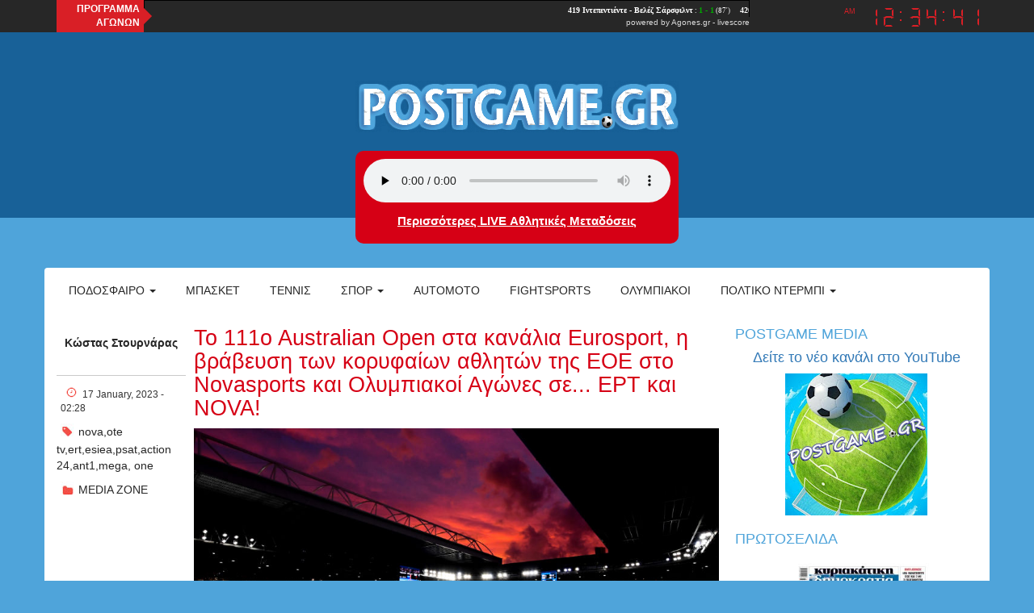

--- FILE ---
content_type: text/html; charset=utf-8
request_url: https://postgame.gr/content/111o-australian-open-%CF%83%CF%84%CE%B1-%CE%BA%CE%B1%CE%BD%CE%AC%CE%BB%CE%B9%CE%B1-eurosport-%CE%B7-%CE%B2%CF%81%CE%AC%CE%B2%CE%B5%CF%85%CF%83%CE%B7-%CF%84%CF%89%CE%BD-%CE%BA%CE%BF%CF%81%CF%85%CF%86%CE%B1%CE%AF%CF%89%CE%BD-%CE%B1%CE%B8%CE%BB%CE%B7%CF%84%CF%8E%CE%BD-%CF%84%CE%B7%CF%82-%CE%B5%CE%BF%CE%B5-%CF%83%CF%84%CE%BF
body_size: 12946
content:
<!DOCTYPE html>

<html lang="el">

<head>
	<meta name="viewport" content="width=device-width, initial-scale=1.0, user-scalable=no">
	<meta name="copyright" content="internetatmajor.com">
	<meta http-equiv="Content-Type" content="text/html; charset=utf-8" />
<link rel="shortcut icon" href="https://postgame.gr/sites/default/files/favicon.png" type="image/png" />
<link rel="shortlink" href="/node/177857" />
<link rel="canonical" href="/content/111o-australian-open-%CF%83%CF%84%CE%B1-%CE%BA%CE%B1%CE%BD%CE%AC%CE%BB%CE%B9%CE%B1-eurosport-%CE%B7-%CE%B2%CF%81%CE%AC%CE%B2%CE%B5%CF%85%CF%83%CE%B7-%CF%84%CF%89%CE%BD-%CE%BA%CE%BF%CF%81%CF%85%CF%86%CE%B1%CE%AF%CF%89%CE%BD-%CE%B1%CE%B8%CE%BB%CE%B7%CF%84%CF%8E%CE%BD-%CF%84%CE%B7%CF%82-%CE%B5%CE%BF%CE%B5-%CF%83%CF%84%CE%BF" />
<meta name="Generator" content="Drupal 7 (http://drupal.org)" />
    <script src="https://cdnjs.cloudflare.com/ajax/libs/moment.js/2.10.6/moment.min.js"></script>
    <script type="text/javascript" src="https://postgame.gr/sites/all/modules/jquery_update/replace/jquery/1.12/jquery.min.js?v=1.12.4"></script>
<script type="text/javascript" src="https://postgame.gr/misc/jquery.once.js?v=1.2"></script>
<script type="text/javascript" src="https://postgame.gr/misc/drupal.js?rn05ku"></script>
<script type="text/javascript" src="https://postgame.gr/sites/all/modules/jquery_update/js/jquery_browser.js?v=0.0.1"></script>
<script type="text/javascript" src="https://postgame.gr/sites/all/modules/jquery_update/replace/ui/external/jquery.cookie.js?v=67fb34f6a866c40d0570"></script>
<script type="text/javascript" src="https://postgame.gr/sites/all/modules/jquery_update/replace/jquery.form/4/jquery.form.min.js?v=4.2.1"></script>
<script type="text/javascript" src="https://postgame.gr/misc/ajax.js?v=7.39"></script>
<script type="text/javascript" src="https://postgame.gr/sites/all/modules/jquery_update/js/jquery_update.js?v=0.0.1"></script>
<script type="text/javascript" src="https://postgame.gr/sites/all/modules/media_colorbox/media_colorbox.js?rn05ku"></script>
<script type="text/javascript" src="https://postgame.gr/sites/all/modules/lazyloader/jquery.lazyloader.js?rn05ku"></script>
<script type="text/javascript" src="https://postgame.gr/sites/all/libraries/colorbox/jquery.colorbox-min.js?rn05ku"></script>
<script type="text/javascript" src="https://postgame.gr/sites/all/modules/colorbox/js/colorbox.js?rn05ku"></script>
<script type="text/javascript" src="https://postgame.gr/sites/all/modules/colorbox/styles/default/colorbox_style.js?rn05ku"></script>
<script type="text/javascript" src="https://postgame.gr/sites/all/modules/views/js/base.js?rn05ku"></script>
<script type="text/javascript" src="https://postgame.gr/misc/progress.js?v=7.39"></script>
<script type="text/javascript" src="https://postgame.gr/sites/all/modules/views/js/ajax_view.js?rn05ku"></script>
<script type="text/javascript" src="https://postgame.gr/sites/all/themes/iam_postgame/js/postgame.js?rn05ku"></script>
<script type="text/javascript" src="https://postgame.gr/sites/all/themes/iam_postgame/js/clock.js?rn05ku"></script>
<script type="text/javascript" src="//maxcdn.bootstrapcdn.com/bootstrap/3.3.4/js/bootstrap.min.js?rn05ku"></script>
<script type="text/javascript">
<!--//--><![CDATA[//><!--
jQuery.extend(Drupal.settings, {"basePath":"\/","pathPrefix":"","ajaxPageState":{"theme":"iam_postgame","theme_token":"Ot3_ntJiw-wDbAFujtGnOzv5ZccXKDuOFd0_NYuvpI0","jquery_version":"1.12","jquery_version_token":"UL39aMW5Fb8mg3Sev7H7TXTdldrIBw-ZJlSuG67uV68","js":{"sites\/all\/modules\/addthis\/addthis.js":1,"0":1,"sites\/all\/modules\/jquery_update\/replace\/jquery\/1.12\/jquery.min.js":1,"misc\/jquery.once.js":1,"misc\/drupal.js":1,"sites\/all\/modules\/jquery_update\/js\/jquery_browser.js":1,"sites\/all\/modules\/jquery_update\/replace\/ui\/external\/jquery.cookie.js":1,"sites\/all\/modules\/jquery_update\/replace\/jquery.form\/4\/jquery.form.min.js":1,"misc\/ajax.js":1,"sites\/all\/modules\/jquery_update\/js\/jquery_update.js":1,"sites\/all\/modules\/media_colorbox\/media_colorbox.js":1,"sites\/all\/modules\/lazyloader\/jquery.lazyloader.js":1,"sites\/all\/libraries\/colorbox\/jquery.colorbox-min.js":1,"sites\/all\/modules\/colorbox\/js\/colorbox.js":1,"sites\/all\/modules\/colorbox\/styles\/default\/colorbox_style.js":1,"sites\/all\/modules\/views\/js\/base.js":1,"misc\/progress.js":1,"sites\/all\/modules\/views\/js\/ajax_view.js":1,"sites\/all\/themes\/iam_postgame\/js\/postgame.js":1,"sites\/all\/themes\/iam_postgame\/js\/clock.js":1,"\/\/maxcdn.bootstrapcdn.com\/bootstrap\/3.3.4\/js\/bootstrap.min.js":1},"css":{"modules\/system\/system.base.css":1,"modules\/system\/system.menus.css":1,"modules\/system\/system.messages.css":1,"modules\/system\/system.theme.css":1,"modules\/aggregator\/aggregator.css":1,"modules\/field\/theme\/field.css":1,"modules\/node\/node.css":1,"modules\/user\/user.css":1,"sites\/all\/modules\/views\/css\/views.css":1,"sites\/all\/modules\/lazyloader\/lazyloader.css":1,"sites\/all\/modules\/colorbox\/styles\/default\/colorbox_style.css":1,"sites\/all\/modules\/ctools\/css\/ctools.css":1,"sites\/all\/themes\/iam_postgame\/css\/postgame.css":1,"sites\/all\/themes\/iam_postgame\/css\/clock.css":1,"\/\/maxcdn.bootstrapcdn.com\/bootstrap\/3.3.4\/css\/bootstrap.min.css":1}},"colorbox":{"opacity":"0.85","current":"{current} of {total}","previous":"\u00ab Prev","next":"Next \u00bb","close":"Close","maxWidth":"98%","maxHeight":"98%","fixed":true,"mobiledetect":true,"mobiledevicewidth":"480px","file_public_path":"\/sites\/default\/files","specificPagesDefaultValue":"admin*\nimagebrowser*\nimg_assist*\nimce*\nnode\/add\/*\nnode\/*\/edit\nprint\/*\nprintpdf\/*\nsystem\/ajax\nsystem\/ajax\/*"},"views":{"ajax_path":"\/views\/ajax","ajaxViews":{"views_dom_id:1c6e459861366ee1b653d177126275b3":{"view_name":"postgame_radio","view_display_id":"postgame_radio_ticker","view_args":"","view_path":"taxonomy\/term\/14540","view_base_path":null,"view_dom_id":"1c6e459861366ee1b653d177126275b3","pager_element":0}}},"urlIsAjaxTrusted":{"\/views\/ajax":true,"\/search":true},"lazyloader":{"loadImageDelay":"5"}});
//--><!]]>
</script>
	<title>To 111o Australian Open στα κανάλια Eurosport, η βράβευση  των κορυφαίων αθλητών της ΕΟΕ στο Novasports και Ολυμπιακοί Αγώνες σε... ΕΡΤ και ΝΟVA! | Postgame</title>
	<style type="text/css" media="all">
@import url("https://postgame.gr/modules/system/system.base.css?rn05ku");
@import url("https://postgame.gr/modules/system/system.menus.css?rn05ku");
@import url("https://postgame.gr/modules/system/system.messages.css?rn05ku");
@import url("https://postgame.gr/modules/system/system.theme.css?rn05ku");
</style>
<style type="text/css" media="all">
@import url("https://postgame.gr/modules/aggregator/aggregator.css?rn05ku");
@import url("https://postgame.gr/modules/field/theme/field.css?rn05ku");
@import url("https://postgame.gr/modules/node/node.css?rn05ku");
@import url("https://postgame.gr/modules/user/user.css?rn05ku");
@import url("https://postgame.gr/sites/all/modules/views/css/views.css?rn05ku");
@import url("https://postgame.gr/sites/all/modules/lazyloader/lazyloader.css?rn05ku");
</style>
<style type="text/css" media="all">
@import url("https://postgame.gr/sites/all/modules/colorbox/styles/default/colorbox_style.css?rn05ku");
@import url("https://postgame.gr/sites/all/modules/ctools/css/ctools.css?rn05ku");
</style>
<style type="text/css" media="all">
@import url("https://postgame.gr/sites/all/themes/iam_postgame/css/postgame.css?rn05ku");
@import url("https://postgame.gr/sites/all/themes/iam_postgame/css/clock.css?rn05ku");
</style>
<link type="text/css" rel="stylesheet" href="//maxcdn.bootstrapcdn.com/bootstrap/3.3.4/css/bootstrap.min.css?rn05ku" media="all" />
	
	<!-- Google Ad Sense -->
	<script async src="https://pagead2.googlesyndication.com/pagead/js/adsbygoogle.js?client=ca-pub-7597370425450905" crossorigin="anonymous"></script>
	
	<!-- GDPR, αχρείαστο πλέον επειδή έχει τέτοιο και το Google AdSense -->
	<!--
	<script type="text/javascript" charset="UTF-8" src="//cdn.cookie-script.com/s/c03bda63aa104cf557f174b36162eb7f.js"></script> 
	-->

</head>

<body class="html not-front not-logged-in no-sidebars page-node page-node- page-node-177857 node-type-article" >
	
	<div id="fb-root"></div>
	<script>(function(d, s, id) {
		var js, fjs = d.getElementsByTagName(s)[0];
		if (d.getElementById(id)) return;
		js = d.createElement(s); js.id = id;
		js.src = "//connect.facebook.net/en_US/sdk.js#xfbml=1&version=v2.4&appId=894499633939013";
		fjs.parentNode.insertBefore(js, fjs);
		}(document, 'script', 'facebook-jssdk'));
	</script>
	
	
<style>

	#views-exposed-form-search-page	{
		display:none;
	}
</style>

<div id="general-wrap">
	
	<div class="topline">

		<div class="container">

			<div class="row">

				<div class="agones col-lg-10 col-md-10 col-sm-12 col-xs-12">

					<div class="title">ΠΡΟΓΡΑΜΜΑ<br />ΑΓΩΝΩΝ</div>

					<div style="width:750px;text-align:right;line-height:11px;">

						<iframe src="https://ticker.agones.gr/ticker2_scroll_show.php?speed=800&color=ffffff&color2=00aa00&bgcolor=272727&bgcolor2=272727&width=750&font=10"
							width="750" height="21" scrolling=no marginwidth=0 marginheight=0 frameborder=0 border=0
							style="border:0;margin:0;padding:0;"></iframe>
						<br />
						<div style="font-family: Verdana, Tahoma, Arial, sans-serif;font-size:10px;background-color:#272727;color:#D8D8D8;">powered by <a style="font-size:10px;color:#D8D8D8;text-decoration:none;" href="https://agones.gr" target="_blank">Agones.gr</a> - <a href="https://agones.gr" target="_blank" style="font-size:10px;color:#D8D8D8;text-decoration:none;">livescore</a></div>
					
					</div>

				</div>
				
				<div class="time col-lg-2 col-md-2 col-sm-12 col-xs-12">

					<div id="clock" class="dark">

						<div class="display">

							<div class="ampm"></div>
							<div class="digits"></div>

						</div>

					</div>

				</div>

			</div>

		</div>

	</div>

	<div id="top-page">
	
		<div class="container">
		
			<div class="head-logo">
				
				<div class="row">
				
					<style>#logo { margin: 20px auto; }</style>
					
					<div class="" style="text-align:center;">
						
													<div id="logo"> <a href="/" title="Home" rel="home"><img src="https://postgame.gr/sites/all/themes/iam_postgame/logo.png" alt="Home" id="logo-image" /></a> </div>
								
						
					</div>
					
					<div style="max-width:400px; text-align: center; margin:auto; float:none;">
						
						<div class="radio" onclick="gotoplayer()" style="cursor: pointer;">
							<audio id="stream" controls preload="none" style="width:100%;">
								<source src="https://cloudwebradio.com/8336/stream" type="audio/mpeg">
								</audio>
								<script> var audio = document.getElementById('stream'); audio.volume = 0.5; </script>
							<h2>
								<a href="https://www.youtube.com/@PostgameMedia" target="_blank">
									Περισσότερες LIVE Αθλητικές Μεταδόσεις</a>								
							<h2>
						</div>
						
					</div>
				
				</div>
			
			</div>

			<nav class="navbar navbar-default" role="navigation">
				
				<div class="navbar-header">

					<button type="button" class="navbar-toggle" data-toggle="collapse" data-target="#horizontal-collapse">
						<span class="sr-only">Toggle navigation</span>
						<span class="icon-bar"></span>
						<span class="icon-bar"></span>
						<span class="icon-bar"></span>
					</button>
					
				</div>
				<!-- /.navbar-header -->

				<div id ="horizontal-collapse" class="collapsible-menu navbar-collapse collapse">
					<ul class="nav navbar-nav"><li class="first expanded dropdown"><a href="/football" title="" data-target="#" class="dropdown-toggle" data-toggle="dropdown">Ποδόσφαιρο <span class="caret"></span></a><ul class="dropdown-menu"><li class="first leaf"><a href="/categories/super-league" title="">Super league</a></li>
<li class="leaf"><a href="/superleague-2" title="">Β&#039; &amp; Γ&#039; Εθνική</a></li>
<li class="leaf"><a href="/categories/champions-league" title="">Champions league</a></li>
<li class="last leaf"><a href="/categories/europa-league" title="">Europa league</a></li>
</ul></li>
<li class="collapsed"><a href="/basketball" title="">Μπάσκετ</a></li>
<li class="leaf"><a href="/tennis" title="">Τέννις</a></li>
<li class="expanded dropdown"><a href="/various-sports" title="" data-target="#" class="dropdown-toggle" data-toggle="dropdown">Σπορ <span class="caret"></span></a><ul class="dropdown-menu"><li class="first leaf"><a href="/handball" title="">Χάντμπολ</a></li>
<li class="leaf"><a href="/waterpolo" title="">Πόλο</a></li>
<li class="leaf"><a href="/volley" title=""> Βόλεϊ</a></li>
<li class="leaf"><a href="/categories/%CE%B9%CF%83%CF%84%CE%B9%CE%BF%CF%80%CE%BB%CE%BF%CE%90%CE%B1" title="">Ιστιοπλοια</a></li>
<li class="last leaf"><a href="/categories/%CE%BA%CE%BF%CE%BB%CF%8D%CE%BC%CE%B2%CE%B7%CF%83%CE%B7" title="">Κολυμβηση</a></li>
</ul></li>
<li class="collapsed"><a href="/automoto" title="">Automoto</a></li>
<li class="leaf"><a href="/fightsports" title="">Fightsports</a></li>
<li class="leaf"><a href="/olympics" title="">ΟΛΥΜΠΙΑΚΟΙ</a></li>
<li class="last expanded dropdown"><a href="/politics" title="Πολτικό Ντέρμπι" data-target="#" class="dropdown-toggle" data-toggle="dropdown">Πολτικό Ντέρμπι <span class="caret"></span></a><ul class="dropdown-menu"><li class="first leaf"><a href="/politics" title="Πολιτική">Πολιτική</a></li>
<li class="leaf"><a href="/economics" title="ΟΙΚΟΝΟΜΙΑ">Οικονομία</a></li>
<li class="leaf"><a href="/international-news" title="Διεθνείς ειδήσεις">Διεθνείς ειδήσεις</a></li>
<li class="leaf"><a href="/culture" title="Πολιτισμός">Πολιτισμός</a></li>
<li class="leaf"><a href="/turism" title="Τουρισμός">Τουρισμός</a></li>
<li class="leaf"><a href="/society" title="Κοινωνία">Κοινωνία</a></li>
<li class="last leaf"><a href="/cinema" title="ΣΙΝΕΜΑ">ΣΙΝΕΜΑ</a></li>
</ul></li>
</ul>					<form action="/search" method="get" id="views-exposed-form-search-page" accept-charset="UTF-8"><div><div class="views-exposed-form">
  <div class="views-exposed-widgets clearfix">
          <div id="edit-search-api-views-fulltext-wrapper" class="views-exposed-widget views-widget-filter-search_api_views_fulltext">
                  <label for="edit-search-api-views-fulltext">
            Fulltext search          </label>
                        <div class="views-widget">
                  </div>
              </div>
                    <div class="views-exposed-widget views-submit-button">
      <input type="submit" id="edit-submit-search" name="" value="Apply" class="form-submit" />    </div>
      </div>
</div>
</div></form>				</div>
				<!--/.nav-collapse -->
				
								
			</nav>
		
		</div>
	
	</div>

  
  <section id="main-content">
    <div class="container">
    	<div class="main-container"> 
                                                            <div class="region region-content">
    <div id="block-system-main" class="block block-system">

    
  <div class="content">
    
<div id="article-177857" class="node node-article clearfix">

	<div id="article-info">
				<a href="/user/273" class="author">Κώστας Στουρνάρας</a>		<span class="horizontal-space"></span>
		<p class="created">17 January, 2023 - 02:28</p>
		
<div class="field field-name-field-tags field-type-taxonomy-term-reference field-label-above">
      <div class="field-label">Tags:&nbsp;</div>
    <div class="field-items">
          <div class="field-item even"><a href="/tags/novaote-tvertesieapsataction-24ant1mega-one">nova,ote tv,ert,esiea,psat,action 24,ant1,mega, one</a></div>
      </div>
</div>
		
<div class="field field-name-field-categories field-type-taxonomy-term-reference field-label-above">
      <div class="field-label">Categories:&nbsp;</div>
    <div class="field-items">
          <div class="field-item even"><a href="/categories/media-zone">MEDIA ZONE</a></div>
      </div>
</div>
	</div>
  
<div class="content">
		<h2>To 111o Australian Open στα κανάλια Eurosport, η βράβευση  των κορυφαίων αθλητών της ΕΟΕ στο Novasports και Ολυμπιακοί Αγώνες σε... ΕΡΤ και ΝΟVA!</h2>
	
<div class="field field-name-field-featured-image field-type-file field-label-hidden">
    <div class="field-items">
          <div class="field-item even"><div id="file-184519" class="file file-image file-image-jpeg">

        <h2 class="element-invisible"><a href="/files/laterthunbjpg">laterthunb.jpg</a></h2>
    
  
  <div class="content">
    <img data-src="https://postgame.gr/sites/default/files/laterthunb.jpg" src="https://postgame.gr/sites/all/modules/lazyloader/image_placeholder.gif" width="870" height="540" alt="" /><noscript><img src="https://postgame.gr/sites/default/files/laterthunb.jpg" width="870" height="540" alt="" /></noscript>  </div>

  
</div>
</div>
      </div>
</div>

<div class="field field-name-body field-type-text-with-summary field-label-hidden">
    <div class="field-items">
          <div class="field-item even"><p>Τα κανάλια Eurosport μεταφέρουν στους φίλους του τένις την απόλυτη εμπειρία του πρώτου Grand Slam της σεζόν, του 111ου Australian Open και οι συνδρομητές της Nova θα έχουν την ευκαιρία να απολαύσουν τη διοργάνωση που ξεκινάει τη&nbsp; Δευτέρα 16 Ιανουαρίου και ολοκληρώνεται την Κυριακή 29 Ιανουαρίου στη Μελβούρνη.</p>
<!--break--></p>
</p>
</p>
<p><span style="font-size: 13.008px;">&nbsp;</span></p>
<p><span style="font-size: 13.008px;">&nbsp;</span></p>
<p><span style="font-size: 13.008px;">&nbsp;</span></p>
<p><span style="font-size: 13.008px;">Οι κορυφαίοι παίκτες των διεθνών κορτ διεκδικούν το πρώτο μεγάλο τρόπαιο του 2023. Ο Στέφανος Τσιτσιπάς και η Μαρία Σάκκαρη θα επιδιώξουν να διακριθούν με τα ελληνικά χρώματα, ενώ στη Μελβούρνη θα βρεθεί, μετά την περσινή του απουσία, και ο Νόβακ Τζόκοβιτς.&nbsp;</span></p>
</p>
<p><span style="font-size: 13.008px;">Τα κανάλια Eurosport 1 και Eurosport 2 θα καλύψουν όλους τους σπουδαίους αγώνες με καθημερινές μεταμεσονύχτιες μεταδόσεις από τις 02:00 έως και το φινάλε της αγωνιστικής δράσης κάθε ημέρας. Οι φίλοι του τένις και συνδρομητές της Nova, θα απολαμβάνουν καθημερινά περισσότερες από 25 ώρες ζωντανών μεταδόσεων, με τη συνοδεία της καθιερωμένης ζωντανής εκπομπής-ανασκόπησης κάθε ημέρας στο τέλος του αγωνιστικού προγράμματος στο Eurosport 1.&nbsp;</span></p>
</p>
<p><span style="font-size: 13.008px;">Η Nova, που είναι πλέον η μοναδική πλατφόρμα συνδρομητικής τηλεόρασης στην Ελλάδα όπου μεταδίδονται μέσω δορυφόρου τα κανάλια του δικτύου Discovery, μεταξύ αυτών και τα κανάλια Eurosport, συνεχίζει να προσφέρει με συνέπεια στους συνδρομητές της, τη μοναδική εμπειρία θέασης περιεχομένου υψηλού επιπέδου.</span></p>
</p>
</p>
</p>
</p>
<p><strong><span style="font-size: 13.008px;">Σε EBU και Warner Bros. Discovery τα media δικαιώματα των Ο.Α. στην Ευρώπη έως το 2032 (ps)</span></strong></p>
<p><strong><span style="font-size: 13.008px;">&nbsp;</span></strong></p>
</p>
</p>
<p><span style="font-size: 13.008px;">Η Διεθνής Ολυμπιακή Επιτροπή (ΔΟΕ) ανακοίνωσε σήμερα (16/1), ότι απένειμε όλα τα media&nbsp; δικαιώματα στην Ευρώπη για τις τέσσερις διοργανώσεις (Θερινοί και Χειμερινοί Ολυμπιακοί Αγώνες), από το 2026-2032 στην Ευρωπαϊκή Ένωση Ραδιοτηλεοπτικών Μεταδόσεων (EBU) και τη Warner Bros. Discovery.</span></p>
<p><span style="font-size: 13.008px;">&nbsp;</span></p>
<p><span style="font-size: 13.008px;">Η EBU και η Discovery υπέβαλλαν από κοινού προσφορά για τα δικαιώματα σε 49 περιοχές, για τους Χειμερινούς Ολυμπιακούς Αγώνες του Μιλάνου και της Κορτίνα 2026, τους Θερινούς Ολυμπιακούς Αγώνες του Λος Άντζελες 2028, τους Χειμερινούς Αγώνες του 2030 και τους Ολυμπιακούς Αγώνες του Μπρίσμπεϊν 2032.</span></p>
<p><span style="font-size: 13.008px;">&nbsp;</span></p>
<p><span style="font-size: 13.008px;">Η συμφωνία εγγυάται δωρεάν κάλυψη σε τηλεοπτικές και ψηφιακές πλατφόρμες μέσω του δικτύου δημόσιων ραδιοτηλεοπτικών φορέων της EBU, συμπεριλαμβανομένης της British Broadcasting Corporation (BBC). Θα υπάρχει επίσης ένα ευρύ φάσμα ραδιοφωνικής κάλυψης, ζωντανής ροής και αναφοράς σε πλατφόρμες διαδικτύου, εφαρμογών και μέσων κοινωνικής δικτύωσης.</span></p>
<p><span style="font-size: 13.008px;">&nbsp;</span></p>
<p><span style="font-size: 13.008px;">«Αυτή η συμφωνία αλλάζει το παιχνίδι για τα δημόσια μέσα ενημέρωσης και καταδεικνύει τη σταθερή δύναμη και την αλληλεγγύη της Ένωσής μας», δήλωσε η πρόεδρος της EBU Ντελφίν Ενρότ Κουντσί.</span></p>
<p><span style="font-size: 13.008px;">&nbsp;</span></p>
<p><span style="font-size: 13.008px;">«Μέσω των μελών της, η EBU έχει τη δυνατότητα να προσεγγίσει πάνω από 1 δισεκατομμύριο θεατές σε όλη την Ευρώπη μέσω γραμμικών και μη γραμμικών πλατφορμών», πρόσθεσε.</span></p>
<p><span style="font-size: 13.008px;">&nbsp;</span></p>
<p><span style="font-size: 13.008px;">Η Discovery, η οποία κατέχει και διαχειρίζεται το Eurosport, θα συνεχίσει να παρουσιάζει την «κάθε στιγμή» των Αγώνων στη ροή και τις ψηφιακές πλατφόρμες της.</span></p>
</p>
</p>
</p>
</p>
<p><strong><span style="font-size: 13.008px;">H ετήσια τελετή βραβεύσεων</span></strong><span style="font-size: 13.008px;"> των κορυφαίων αθλητών της Ελληνικής Ολυμπιακής Επιτροπής στο Novasports!</span></p>
<p><span style="font-size: 13.008px;">&nbsp;</span></p>
</p>
</p>
<p><span style="font-size: 13.008px;">​Την Τρίτη 17 Ιανουαρίου στις 19:00 το Novasports Start καθώς και το Web TV αλλά και το YouTube του novasports.gr, θα καλύψουν ζωντανά από το Αμφιθέατρο της ΕΟΕ την ετήσια τελετή της Ελληνικής Ολυμπιακής Επιτροπής για την βράβευση των κορυφαίων αθλητών και αθλητριών που σήκωσαν ψηλά την ελληνική σημαία και συγκίνησαν τον φίλαθλο κοινό με τα επιτεύγματά τους.</span></p>
<p><span style="font-size: 13.008px;">&nbsp;</span></p>
<p><span style="font-size: 13.008px;">Ο Μίλτος Τεντόγλου, ο Λευτέρης Πετρούνιας, η Ελίνα Τζένγκο, ο Στέφανος Ντούσκος, η Εθνική ομάδα Υδατοσφαίρισης και όλοι όσοι έλαμψαν με τις επιδόσεις αλλά και το ήθος τους, θα βρίσκονται στην ετήσια εκδήλωση τιμητικών βραβεύσεων της Ελληνικής Ολυμπιακής Επιτροπής</span></p>
<p><span style="font-size: 13.008px;">&nbsp;</span></p>
</p>
<p><span style="font-size: 13.008px;">Στην παρουσίαση της λαμπερής γιορτής θα είναι η Λίλα Κουντουριώτη και ο Γιαννίκος Δούσκας ενώ στις δηλώσεις των προσκεκλημένων θα είναι ο Βασίλης Κωνσταντόπουλος.</span></p>
</p>
</p>
</p>
</p>
<p><strong><span style="font-size: 13.008px;">Στην κορυφή ο ΣΚΑΙ</span></strong></p>
</p>
</p>
</p>
<p><span style="font-size: 13.008px;">Στην πρώτη θέση των μετρήσεων της Nielsen την εβδομάδα 9-15 Ιανουαρίου 2023 βρέθηκε ο ΣΚΑΪ με 14,5%. Δεύτερος ο Alpha με 12,6% και τρίτο το Mega με 11,5%. Στο 10,6% ο ΑΝΤ1&nbsp; και με 9,6% το Star. Το Open με 5,6% ξεπέρασε την ΕΡΤ1 που υποχώρησε ελάχιστα στο 5,5%. Με 2,7%&nbsp; το Μακεδονία TV στο 2,1% η ΕΡΤ3 και με 2% η ΕΡΤ2.</span></p>
</p>
</p>
</p>
<p><strong><span style="font-size: 13.008px;">To αμερικάνικο πολιτικό θρίλερ “Designated Survivor” στο Action 24</span></strong></p>
</p>
</p>
<p><span style="font-size: 13.008px;">Το ΑCTION 24 εγκαινιάζει το 2023 με την πολυσυζητημένη σειρά “DESIGNATED SURVIVOR”- «Ο ΕΠΙΖΩΝ ΤΗΣ ΕΠΟΜΕΝΗΣ ΜΕΡΑΣ»: το συναρπαστικό, διεθνών προδιαγραφών πολιτικό θρίλερ, του Ντέιβιντ Γκούγκενχάιμ, κατά το οποίο η μοίρα της Αμερικής, μετά από επίθεση στην Ουάσιγκτον, εξαρτάται από έναν χαμηλόβαθμο αξιωματούχο, που «διαλύει» την κυβέρνηση.</span></p>
<p><span style="font-size: 13.008px;">&nbsp;</span></p>
<p><span style="font-size: 13.008px;">Η σειρά που όσοι την ξεκίνησαν δύσκολα μπόρεσαν να πατήσουν το pause κάνει πρεμιέρα τη Δευτέρα 16 Ιανουάριου στις 21:00, ενώ θα προβάλλεται Δευτέρα με Παρασκευή (21:00), αποκλειστικά από το ΑCTION 24 και πρώτη φορά στην ελεύθερη τηλεόραση.</span></p>
<p><span style="font-size: 13.008px;">&nbsp;</span></p>
</p>
<p><span style="font-size: 13.008px;">Με ένα εξαιρετικό cast δημοφιλών ηθοποιών και καταξιωμένων συντελεστών, αλλά και αληθοφανείς περιγραφές γεγονότων που αγγίζουν τα όρια της προφητείας (προσφυγική κρίση στα σύνορα με το Μεξικό, εμπλοκή στο Αφγανιστάν, τρομοκρατικές επιθέσεις, βιοπόλεμος-μέχρι και επιδημία γρίπης), υπόσχεται να καθηλώσει το ελληνικό κοινό και να γίνει η αγαπημένη εβδομαδιαία συνήθεια όλων.</span></p>
</p>
</p>
<p><span style="text-decoration: underline;"><strong><span style="font-size: 13.008px;">Τα εν οίκω...</span></strong></span></p>
</p>
</p>
</p>
<p><strong><span style="font-size: 13.008px;">Την Τρίτη, στο Κιάτο η κηδεία του Κίμωνα Τρουπή</span></strong></p>
<p><span style="font-size: 13.008px;">&nbsp;</span></p>
</p>
</p>
<p><span style="font-size: 13.008px;">&nbsp;</span></p>
<p><span style="font-size: 13.008px;">Αύριο Τρίτη, 17 Ιανουαρίου 2023, στις 16.00, θα τελεστεί η κηδεία του εκλεκτού συναδέλφου Κίμωνα Τρουπή, από τον Ι.Ν. Μεταμορφώσεως του Σωτήρος, στο Κιάτο Κορινθίας.</span></p>
<p><span style="font-size: 13.008px;">&nbsp;</span></p>
<p><span style="font-size: 13.008px;">Με μεγάλη θλίψη το Διοικητικό Συμβούλιο της ΕΣΗΕΑ αποχαιρετά τον συνάδελφο, ο οποίος έφυγε από τη ζωή, αιφνιδίως, το βράδυ της Παρασκευής 13/1, σε ηλικία 73 ετών.</span></p>
<p><span style="font-size: 13.008px;">&nbsp;</span></p>
<p><span style="font-size: 13.008px;">Ο Κίμων Τρουπής γεννήθηκε το 1950 στο Κιάτο Κορινθίας. Σπούδασε στο Πάντειο Πανεπιστήμιο και ήταν απόφοιτος της σχολής Δημοσιογραφίας- Δημοσιότητας «Όμηρος».</span></p>
<p><span style="font-size: 13.008px;">&nbsp;</span></p>
<p><span style="font-size: 13.008px;">Από το 1973 έως το 1978 εργάστηκε ως εξωτερικός συντάκτης και συντάκτης ύλης στον περιοδικό Τύπο. Το 1980 έκανε τα πρώτα δοκιμαστικά, στην τότε ΥΕΝΕΔ. Το 1981 προσλήφθηκε ως ρεπόρτερ, με σύμβαση έργου. Μέχρι το 1982 ασχολήθηκε με το ελεύθερο ρεπορτάζ και την έρευνα και από το 1983 έγινε συντάκτης ύλης στο εβδομαδιαίο περιοδικό «Ραδιοτηλεόραση».&nbsp; Παράλληλα είχε την επιμέλεια και παρουσίαση, για δύο περίπου χρόνια, εβδομαδιαίας τηλεοπτικής εκπομπής, παραγωγής της ΕΡΤ2. Το 1983 υπέγραψε σύμβαση εργασίας με την ΕΡΤ2 ενώ, από το 1986 πήρε το βαθμό αρχισυντάκτη και ανέλαβε το Τμήμα Τύπου της Διεύθυνσης Δημοσίων Σχέσεων της ΕΡΤ2. Παράλληλα, το διάστημα 1987-1988, εργαζόταν ως συντάκτης ύλης της εφημερίδας «Εβδόμη». Το 1988 τοποθετήθηκε ως υπεύθυνος της Διεύθυνσης Δημοσίων Σχέσεων της Ελληνικής Τηλεόρασης 2.</span></p>
<p><span style="font-size: 13.008px;">&nbsp;</span></p>
<p><span style="font-size: 13.008px;">Συνολικά εργάστηκε για περισσότερα από 45 χρόνια, διαγράφοντας μία λαμπρή καριέρα. Μετεκπαιδεύτηκε στην Ιταλική Κρατική Τηλεόραση RAI, διετέλεσε διευθυντικό στέλεχος του τομέα Ειδήσεων και Ενημέρωσης της ΕΡΤ και του ERT World, Διευθυντής Δημοσίων Σχέσεων της ΕΡΤ, Project Manager σε μεγάλα τηλεοπτικά γεγονότα και σύμβουλος επικοινωνίας σε ιδιωτικούς φορείς. Εργάστηκε στην τηλεόραση του ANTENNA και του ΣΚΑΙ, καθώς και στα έντυπα ΕΠΙΚΑΙΡΑ, ΤΗΛΕΡΑΜΑ, ΒΡΑΔΥΝΗ, κ.ά Ήταν επιμορφωτής εκπαιδευτής σε θέματα επικοινωνίας και δημοσιότητας στο Υπουργείο Παιδείας και στην ΕΣΗΕΑ. Μάλιστα τον περασμένο Δεκέμβριο, ήταν εισηγητής στο σεμινάριο της ΕΣΗΕΑ&nbsp; «Δημοσιογραφικός λόγος: Η χρήση της γλώσσας, το κείμενο και η εκφώνηση».</span></p>
<p><span style="font-size: 13.008px;">&nbsp;</span></p>
</p>
<p><span style="font-size: 13.008px;">Το Διοικητικό Συμβούλιο της ΕΣΗΕΑ συλλυπείται βαθύτατα την οικογένεια και τον γιο του, συνάδελφο Γιάννη Τρουπή, τους οικείους του και τη δημοσιογραφική οικογένεια της ΕΡΤ και αποχαιρετά τον εκλεκτό συνάδελφο.</span></p>
</p>
</p>
</p>
</p>
<p><span style="text-decoration: underline;"><strong><span style="font-size: 13.008px;">Tα σύκα σύκα και την σκάφη σκάφη!</span></strong></span></p>
</p>
</p>
</p>
<p><span style="font-size: 13.008px;">-Σε υπογραφή μνημονίου συνεργασίας προχώρησαν, την Πέμπτη 12 Ιανουαρίου 2023, η Ελληνικό Φεστιβάλ Α.Ε. με το Εθνικό Κέντρο Οπτικοακουστικών Μέσων και Επικοινωνίας (ΕΚΟΜΕ), για την υλοποίηση αναπτυξιακών δράσεων και υποστηρικτικών προγραμμάτων...</span></p>
</p>
<p><span style="font-size: 13.008px;">-Μία συγκλονιστική αναμέτρηση των Διάσημων και των Μαχητών παρακολούθησε την Κυριακή το τηλεοπτικό κοινό διατηρώντας το Survivor All Star στην πρώτη θέση της τηλεθέασης με μέσο όρο για το γενικό σύνολο του κοινού&nbsp; 27,8% και 29,3% στο δυναμικό κοινό...</span></p>
</p>
<p><span style="font-size: 13.008px;">-H&nbsp;Ράνια Κωστάκη δεν ανήκει πλέον στο δυναμικό του Ρυθμού 949, αφού έλυσε την συνεργασία της με το ραδιόφωνο του ομίλου ΑΝΤ1...</span></p>
</p>
<p><span style="font-size: 13.008px;">-Αστυνομικά θρίλερ με μυστήριο περιμένουν τους φίλους της Έβδομης Τέχνης από τη Δευτέρα 16 έως την Παρασκευή 20 Ιανουαρίου 2023, στην ΕΡΤ2. Αγωνία, εξιχνιάσεις εγκλημάτων, ύποπτοι για φόνο, απαγωγές και βέβαια πολύ μυστήριο έρχονται στην ΕΡΤ2 και σας κρατούν συντροφιά κάθε βράδυ...</span></p>
</p>
<p><span style="font-size: 13.008px;">-To γεγονός ότι η ΕΒU και η Discovery εξασφάλισαν τα δικαιώματα των Θερινών Ολυμπιακών Αγώνων το 2028, 2032 και των Χειμεριών Ολυμπιακών Αγώνων το 2026 και το 2030 σημαίνει ότι οι συγκεκριμένες διοργανώσεις θα μεταδοθούν στην Ελλάδα από την ΕΡΤ και το Eurosport, που βρίσκεται στο μπουκέτο της NOVA...</span></p>
</p>
<p><span style="font-size: 13.008px;">-Καλό βράδυ και εις αύριο τα σπουδαία!</span></p>
</p>
</p>
</p>
</p>
<p><span style="text-decoration: underline;"><strong><span style="font-size: 13.008px;">Κ. Στουρνάρας</span></strong></span></p>
<p><span style="text-decoration: underline;"><strong><span style="font-size: 13.008px;"><a href="mailto:kostourn@yahoo.com">kostourn@yahoo.com</a></span></strong></span></p>
</p>
</div>
      </div>
</div>
</div>

<hr />

<!--
<div class="comments">
	<div class="fb-comments" data-href="https://postgame.grcontent/111o-australian-open-στα-κανάλια-eurosport-η-βράβευση-των-κορυφαίων-αθλητών-της-εοε-στο" data-numposts="5"></div>
</div>
-->

</div>
  </div>
</div>
<div id="block-views-3dad5b5dc95f727cfab99200d7c6c3af" class="block block-views">

    <h2>Σχετικα Αρθρα</h2>
  
  <div class="content">
    <div class="view view-related-articles view-id-related_articles view-display-id-related_articles view-dom-id-c1850ee98c6751fc36b2b17318edd093">
        
  
  
      <div class="view-content">
        <div class="views-row views-row-1 views-row-odd views-row-first">
      
  <div class="views-field views-field-nothing">        <span class="field-content"><div class="related-image">
<img data-src="https://postgame.gr/sites/default/files/styles/medium/public/w26-16243112581114.jpg?itok=vsJJsJKk" src="https://postgame.gr/sites/all/modules/lazyloader/image_placeholder.gif" width="220" height="124" alt="" /><noscript><img src="https://postgame.gr/sites/default/files/styles/medium/public/w26-16243112581114.jpg?itok=vsJJsJKk" width="220" height="124" alt="" /></noscript>
</div>
<div class="related-content">
<span class="created">28.01.26</span>
<span class="categories"><a href="/categories/media-zone">MEDIA ZONE</a></span>
<a class="author-link"href="/user/273">Κώστας Στουρνάρας</a>
<a href="/sports/t%CE%B1-%CF%80%CE%BB%CE%AC%CE%BD%CE%B1-cosmote-tv-mega-%CE%B3%CE%B9%CE%B1-%CF%84%CE%BF-%CE%AC%CE%B3%CE%B9%CE%B1%CE%BE-%CE%BF%CE%BB%CF%85%CE%BC%CF%80%CE%B9%CE%B1%CE%BA%CF%8C%CF%82-%CF%84%CE%BF-%CE%BD%CF%84%CE%BF%CE%BA%CE%B9%CE%BC%CE%B1%CE%BD%CF%84%CE%AD%CF%81-%C2%AB%CE%BC%CE%B7%CE%BD-%CF%84%CE%B1-%CF%80%CE%B1%CF%81%CE%B1%CF%84%CE%AC%CF%82-%CF%80%CE%BF%CF%84%CE%AD%C2%BB-%CE%BA%CE%B1%CE%B9-%CE%BF%CE%B9">Tα πλάνα Cosmote TV / MEGA για το Άγιαξ - Ολυμπιακός, το ντοκιμαντέρ «Μην τα παρατάς ποτέ» και οι νέες κινήσεις των Μπακου - Καϋμενάκη - Εξάρχου!</a>
</div></span>  </div>  </div>
  <div class="views-row views-row-2 views-row-even">
      
  <div class="views-field views-field-nothing">        <span class="field-content"><div class="related-image">
<img data-src="https://postgame.gr/sites/default/files/styles/medium/public/c4d89da2-55a9-41e6-81b0-e91910e3710f_image.jpg?itok=JfbRQ5u2" src="https://postgame.gr/sites/all/modules/lazyloader/image_placeholder.gif" width="220" height="124" alt="" /><noscript><img src="https://postgame.gr/sites/default/files/styles/medium/public/c4d89da2-55a9-41e6-81b0-e91910e3710f_image.jpg?itok=JfbRQ5u2" width="220" height="124" alt="" /></noscript>
</div>
<div class="related-content">
<span class="created">26.01.26</span>
<span class="categories"><a href="/categories/media-zone">MEDIA ZONE</a></span>
<a class="author-link"href="/user/273">Κώστας Στουρνάρας</a>
<a href="/sports/t%CE%B7%CE%BB%CE%B5%CE%B8%CE%B5%CE%AC%CF%83%CE%B5%CE%B9%CF%82-%CF%81%CE%B5%CE%BA%CF%8C%CF%81-%CE%B3%CE%B9%CE%B1-%CF%84%CE%BF-%CE%B6%CE%B1ri-%CE%BA%CE%B1%CE%B9%CF%84%CE%B1-%CE%AD%CF%83%CF%80%CE%B1%CF%83%CE%B1%CE%BD-extra-%CE%BC%CE%B5-pronewsgr">Tηλεθεάσεις, ρεκόρ για το &quot;ΖΑRI&quot; και...τα &quot;έσπασαν&quot; EXTRA με Pronews.gr!</a>
</div></span>  </div>  </div>
  <div class="views-row views-row-3 views-row-odd">
      
  <div class="views-field views-field-nothing">        <span class="field-content"><div class="related-image">
<img data-src="https://postgame.gr/sites/default/files/styles/medium/public/w23-0013312672551.jpg?itok=iNsokSAZ" src="https://postgame.gr/sites/all/modules/lazyloader/image_placeholder.gif" width="220" height="124" alt="" /><noscript><img src="https://postgame.gr/sites/default/files/styles/medium/public/w23-0013312672551.jpg?itok=iNsokSAZ" width="220" height="124" alt="" /></noscript>
</div>
<div class="related-content">
<span class="created">23.01.26</span>
<span class="categories"><a href="/categories/media-zone">MEDIA ZONE</a></span>
<a class="author-link"href="/user/273">Κώστας Στουρνάρας</a>
<a href="/sports/%CF%80%CE%B1%CE%BF-%CF%81%CF%8C%CE%BC%CE%B1-%CE%AE-%CE%BB%CF%85%CF%8E%CE%BD-%CF%80%CE%B1%CE%BF%CE%BA-%CE%B4%CE%B5%CE%AF%CF%87%CE%BD%CE%B5%CE%B9-%CE%BF-%CE%B1%CE%BD%CF%841-%CE%B5%CF%85%CF%81%CF%89%CF%80%CE%B1%CF%8A%CE%BA%CE%AC-%CE%BD%CF%84%CE%AD%CF%81%CE%BC%CF%80%CE%B9-%CF%83%CE%B5-%CE%BD%CE%BFva-cosmote-tv-%CE%BA%CE%B1%CE%B9%CE%BD%CE%AD%CE%BF%CF%82-%CF%80%CF%81%CF%8C%CE%B5%CE%B4%CF%81%CE%BF%CF%82-%CF%83%CF%84%CE%BF">ΠΑΟ -Ρόμα ή Λυών -ΠΑΟΚ δείχνει ο ΑΝΤ1, ευρωπαϊκά ντέρμπι σε ΝΟVA/ Cosmote TV και...νέος πρόεδρος στο ΑΠΕ!</a>
</div></span>  </div>  </div>
  <div class="views-row views-row-4 views-row-even views-row-last">
      
  <div class="views-field views-field-nothing">        <span class="field-content"><div class="related-image">
<img data-src="https://postgame.gr/sites/default/files/styles/medium/public/COSMOTE-TV_%25CE%25A6%25CE%25B5%25CF%2581%25CE%25B5%25CE%25BD%25CF%2584%25CF%2583%25CE%25B2%25CE%25AC%25CF%2581%25CE%25BF%25CF%2582-%25CE%25A0%25CE%25B1%25CE%25BD%25CE%25B1%25CE%25B8%25CE%25B7%25CE%25BD%25CE%25B1%25CF%258A%25CE%25BA%25CF%258C%25CF%2582-jpg.webp?itok=NG-on2hk" src="https://postgame.gr/sites/all/modules/lazyloader/image_placeholder.gif" alt="" /><noscript><img src="https://postgame.gr/sites/default/files/styles/medium/public/COSMOTE-TV_%25CE%25A6%25CE%25B5%25CF%2581%25CE%25B5%25CE%25BD%25CF%2584%25CF%2583%25CE%25B2%25CE%25AC%25CF%2581%25CE%25BF%25CF%2582-%25CE%25A0%25CE%25B1%25CE%25BD%25CE%25B1%25CE%25B8%25CE%25B7%25CE%25BD%25CE%25B1%25CF%258A%25CE%25BA%25CF%258C%25CF%2582-jpg.webp?itok=NG-on2hk" alt="" /></noscript>
</div>
<div class="related-content">
<span class="created">22.01.26</span>
<span class="categories"><a href="/categories/media-zone">MEDIA ZONE</a></span>
<a class="author-link"href="/user/273">Κώστας Στουρνάρας</a>
<a href="/sports/%CF%84%CE%B1-%CF%80%CE%BB%CE%AC%CE%BD%CE%B1-%CF%84%CE%BF%CF%85-%CE%B1%CE%BD%CF%841-%CE%B3%CE%B9%CE%B1-%CF%84%CE%BF-%CF%86%CE%B5%CF%81%CE%B5%CE%BD%CF%84%CF%83%CE%B2%CE%AC%CF%81%CE%BF%CF%82-%CF%80%CE%B1%CE%BF-%CF%86%CE%BF%CF%85%CE%BB-europa-conference-league-%CF%83%CF%84%CE%B7%CE%BD-cosmote-tv-%CE%BA%CE%B1%CE%B9">Τα πλάνα του ΑΝΤ1 για το Φερεντσβάρος - ΠΑΟ, φουλ Europa-Conference League στην COSMOTE TV και το Μουντιάλ στην ΕΡΤ!</a>
</div></span>  </div>  </div>
    </div>
  
  
  
  
  
  
</div>  </div>
</div>
  </div>
      </div>
                    <section id="sidebar">
            <div class="region region-sidebar">
    <div id="block-block-36" class="block block-block block--postame-media">

    <h2>Postgame Media</h2>
  
  <div class="content">
    <h4 style="text-align: center;"><a href="https://sports.postgame.gr/">Δείτε το νέο κανάλι στο YouTube</a></h4>
<div style="widht: 100%; text-align: center;"><img alt="channels4_profile" title="YouTube profile" class="media-element file-full" data-delta="1" data-src="https://postgame.gr/sites/default/files/channels4_profile.jpg" src="https://postgame.gr/sites/all/modules/lazyloader/image_placeholder.gif" width="176" height="176" /><noscript><img alt="channels4_profile" title="YouTube profile" class="media-element file-full" data-delta="1" src="https://postgame.gr/sites/default/files/channels4_profile.jpg" width="176" height="176" /></noscript></div>
  </div>
</div>
<div id="block-block-38" class="block block-block block--tvprogram">

    <h2>Πρωτοσέλιδα</h2>
  
  <div class="content">
    <div align="center">
<iframe src="https://www.protoselidaefimeridon.gr/customticker.php?category=politikes&amp;width=180&amp;height=205&amp;color=fff" width="180" height="215" scrolling="no" frameborder="no" align="middle" style="padding: 0; margin: 0; overflow: hidden;"></iframe></div>
<div align="center"></div>
<div align="center"><strong><a target="_blank" rel="nofollow" href="https://www.foxbet.gr/athlitikes-metadoseis-simera">Τηλεοπτικό Πρόγραμμα ημέρας</a></strong></div>
  </div>
</div>
<div id="block-menu-menu-media" class="block block-menu">

    <h2>Media</h2>
  
  <div class="content">
    <ul class="menu nav"><li class="first leaf"><a href="https://sports.postgame.gr/media/tv-program/" title="">Πρόγραμμα τηλεόρασης</a></li>
<li class="last leaf"><a href="https://sports.postgame.gr/webradio/" title="Live Webradio">Live Webradio</a></li>
</ul>  </div>
</div>
<div id="block-views-dc9f5566fe1b22aa665ca4cc79d472fd" class="block block-views">

    <h2>Postgame Radio</h2>
  
  <div class="content">
    <div class="view view-postgame-radio view-id-postgame_radio view-display-id-postgame_radio_ticker view-dom-id-1c6e459861366ee1b653d177126275b3">
        
  
  
      <div class="view-content">
        <div class="views-row views-row-1 views-row-odd views-row-first">
      
  <div class="views-field views-field-created">        <span class="field-content">05:00</span>  </div>  
  <div class="views-field views-field-title">        <span class="field-content"><a href="/sports/%CF%80%CF%81%CE%BF%CE%B3%CF%81%CE%B1%CE%BC%CE%BC%CE%B1-postgame-radio-%CE%BA%CF%85%CF%81%CE%B9%CE%B1%CE%BA%CE%B7-122026">ΠΡΟΓΡΑΜΜΑ POSTGAME RADIO ΚΥΡΙΑΚΗ 1/2/2026</a></span>  </div>  </div>
  <div class="views-row views-row-2 views-row-even">
      
  <div class="views-field views-field-created">        <span class="field-content">20:17</span>  </div>  
  <div class="views-field views-field-title">        <span class="field-content"><a href="/sports/%CE%B2%CE%BF%CE%BB%CE%BF%CF%83-%CE%B1%CE%B5%CE%BB-super-league">ΒΟΛΟΣ-ΑΕΛ SUPER LEAGUE </a></span>  </div>  </div>
  <div class="views-row views-row-3 views-row-odd">
      
  <div class="views-field views-field-created">        <span class="field-content">18:43</span>  </div>  
  <div class="views-field views-field-title">        <span class="field-content"><a href="/sports/%CE%BF%CE%BB%CF%85%CE%BC%CF%80%CE%B9%CE%B1%CE%BA%CF%8C%CF%82-%CF%80%CE%B5%CF%81%CE%B9%CF%83%CF%84%CE%AD%CF%81%CE%B9-gbl">Ολυμπιακός - Περιστέρι GBL </a></span>  </div>  </div>
  <div class="views-row views-row-4 views-row-even">
      
  <div class="views-field views-field-created">        <span class="field-content">18:30</span>  </div>  
  <div class="views-field views-field-title">        <span class="field-content"><a href="/sports/%CE%B1%CE%B5%CE%BA-%CE%BA%CE%BF%CE%BB%CE%BF%CF%83%CF%83%CF%8C%CF%82-%CF%81%CE%BF%CE%B4%CE%BF%CF%85-gbl">ΑΕΚ - Κολοσσός Ροδου GBL </a></span>  </div>  </div>
  <div class="views-row views-row-5 views-row-odd views-row-last">
      
  <div class="views-field views-field-created">        <span class="field-content">18:10</span>  </div>  
  <div class="views-field views-field-title">        <span class="field-content"><a href="/sports/%CE%B1%CF%84%CF%81%CF%8C%CE%BC%CE%B7%CF%84%CE%BF%CF%82-%CE%BF%CF%86%CE%B7-super-league">Ατρόμητος - ΟΦΗ  SUPER LEAGUE </a></span>  </div>  </div>
    </div>
  
  
  
  
  
  
</div>  </div>
</div>
  </div>
        </section>
          </div>
  </section>

  
<footer>

    <div class="footer-inside container">
              <div id="footer-left">
            <div class="region region-footer-left">
    <div id="block-block-1" class="block block-block block--facebook">

    <h2>Facebook</h2>
  
  <div class="content">
    <div class="fb-page" data-href="https://www.facebook.com/postgame.gr" data-width="290" data-height="300" data-small-header="true" data-adapt-container-width="true" data-hide-cover="false" data-show-facepile="false" data-show-posts="true">
<div class="fb-xfbml-parse-ignore">
<blockquote cite="https://www.facebook.com/postgame.gr"><a href="https://www.facebook.com/postgame.gr">postgame.gr</a></p></blockquote>
</div>
</div>
  </div>
</div>
  </div>
        </div>
                  <div id="footer-middle">
          <div class="region region-footer-middle">
    <div id="block-block-2" class="block block-block block--weather-widget">

    <h2>Καιρός</h2>
  
  <div class="content">
    <p><iframe id="meteo_Forecasts" src="https://www.meteo.gr/cf10.asp?datacon=6D1A6202-D9C9-4D8D-A18F-060BB5D153BE" scrolling="no" frameborder="0" height="275" width="250"> </iframe><p> <a style="color: #999999; width: 300px; display: block; text-align: center; font: 10px/10px Arial,san-serif; text-decoration: none;" href="http://www.meteo.gr/main.asp" target="blank"> Οι προγνώσεις καιρού παρέχονται από το Εθνικό Αστεροσκοπείο Αθηνών </a></p>
  </div>
</div>
  </div>
      </div>
                  <div id="footer-right">
          <div class="region region-footer-right">
    <div id="block-block-7" class="block block-block block--contactblock">

    <h2>Επικοινωνία</h2>
  
  <div class="content">
    <p style="text-align: left;"><em style="font-size: medium;">Gmail : <a href="mailto:postgamegr@gmail.com" title="Gmail">postgamegr@gmail.com</a></em></p>
<p style="text-align: left;"><a href="http://live24.gr/radio/generic.jsp?sid=2109%20" title="Φόρμα επικοινωνίας στο LIVE 24" target="_blank"><span style="font-size: medium;"><span size="3"><i>Φόρμα Επικοινωνίας στο LIVE 24</i></span></span>&nbsp;</a></p>
<p style="text-align: left;"><a href="https://www.postgame.gr/" title="Domain" target="_self"><em style="font-size: medium;">Αρχική Σελίδα postgame.gr</em></a></p>
<p style="text-align: left;"><a href="https://m.me/postgame.gr" target="_blank"><em style="font-size: medium;">Messenger Chat</em></a></p>
<p><!--
<iframe src="http://www.novasports.gr/widgets?wid=2" marginwidth="0" marginheight="0" frameborder="0" height="310" width="300"></iframe><p>--></p>
  </div>
</div>
  </div>
      </div>
                </div>
    
	<div class="copyright">
		<div class="container">
			<div class="cop1" style="padding-top:5px">
				© Postgame 2021
			</div>
			
			<div class="cop2" style="text-align:center">
				<a class="facebook" href="https://www.facebook.com/postgame.gr/" target="_blank"></a>
				<a class="youtube" href="https://www.youtube.com/@PostgameMedia" target="_blank"></a>
			</div>
			
			<div class="cop3">
				<a target="_blank" href="https://mikroweb.eu">Webmaster</a>
			</div>
		</div>
    </div>
	
</footer>
  
  </div>

<!-- Google tag (gtag.js) -->
<script async src="https://www.googletagmanager.com/gtag/js?id=G-LC15XRJBX7"></script>
<script>
	window.dataLayer = window.dataLayer || [];
	function gtag(){dataLayer.push(arguments);}
	gtag('js', new Date());
	gtag('config', 'G-LC15XRJBX7');
</script>      <noscript>
        <style type="text/css" media="all">
          img[data-src] { display: none !important; }
        </style>
      </noscript><script type="text/javascript" src="https://postgame.gr/sites/all/modules/addthis/addthis.js?rn05ku"></script>
<script type="text/javascript">
<!--//--><![CDATA[//><!--
      (function ($) {
        Drupal.behaviors.lazyloader = {
          attach: function (context, settings) {
            $("img[data-src]").lazyloader({distance: 0, icon: "/sites/all/modules/lazyloader/loader/loader-1.gif" });
          }
        };
      }(jQuery));
//--><!]]>
</script>

</body>

</html>


--- FILE ---
content_type: text/html; charset=utf-8
request_url: https://ticker.agones.gr/ticker2_scroll_show.php?speed=800&color=ffffff&color2=00aa00&bgcolor=272727&bgcolor2=272727&width=750&font=10
body_size: 8014
content:
    <!DOCTYPE html PUBLIC "-//W3C//DTD XHTML 1.0 Transitional//EN" "http://www.w3.org/TR/xhtml1/DTD/xhtml1-transitional.dtd">
    <html xmlns="http://www.w3.org/1999/xhtml" xml:lang="el" lang="el">
    <head>
    <meta http-equiv="content-type" content="text-html; charset=utf-8" />
    <meta http-equiv="refresh" content="180">
    <title>Στοίχημα - Live Scores</title>
    <meta name="robots" content="all" />
    <meta name="keywords" content="στοίχημα, αποτελέσματα, livescore, live scores, live score, αγώνες">
    <meta name="description" content="Live scores για το δελτίο του στοιχήματος!">
    <style type="text/css">
    .tickercontainer { /* the outer div with the black border */
        border: 1px solid #000;
        background: #272727;
        width: 748px;
        height: 23px;
        line-height: 23px;
        margin: 0;
        padding: 0;
        overflow: hidden;
    }
    .tickercontainer .mask { /* that serves as a mask. so you get a sort of padding both left and right */
        line-height:23px;
        width: 748px;
        overflow: hidden;
    }
    ul.newsticker { /* that's your list */
        position: relative;
        left: 748px;
        font: bold 10px Verdana;
        list-style-type: none;
        margin: 0;
        padding: 0;
    }
    ul.newsticker li {
        line-height:23px;
        height:23px;
        float: left; /* important: display inline gives incorrect results when you check for elem's width */
        margin: 0;
        padding: 0;
        background: #272727;
    }
    ul.newsticker li .score {
        color:#00aa00;
        font: 10px verdana;
        font-weight:bold;
    }
    ul.newsticker li .status {
        color:#ffffff;
        font: 9px verdana;
        font-weight:normal;
    }
    ul.newsticker li .teamnames a {
        text-decoration:none;
        color: #ffffff;
    }
    ul.newsticker li .teamnames a:visited {
        color: #ffffff;
    }
    </style>
    <script type="text/javascript" src="/static_old/js/ext/jquery.js?998877"></script>
    <script type="text/javascript" src="/static_old/js/ext/sizzle.js?998877"></script>
    <script type="text/javascript" src="/static_old/js/ext/hoverintent.js?998877"></script>
    <script type="text/javascript" src="/static_old/js/ext/bgiframe.js?998877"></script>
    <script type="text/javascript" src="/static_old/js/ext/jquery.cluetip.js?998877"></script>
    <script type="text/javascript" src="/static_old/js/ext/jquery.autocomplete.js?998877"></script>
    <script type="text/javascript" src="/static_old/js/ext/pretty_photo.js?998877"></script>
    <script type="text/javascript" src="/static_old/js/ext/jquery.cycle.js?998877"></script>
    <script type="text/javascript" src="/static_old/js/ext/jquery.infinitescroll.js?998877"></script>
    <script type="text/javascript" src="/static_old/js/desktop/common.js?998877"></script>
    <script type="text/javascript" src="/static_old/js/shared/common.js?998877"></script>
    <script type="text/javascript" src="/static_old/js/ext/jquery.li-scroller.1.0.js?998877"></script>

    <script async src="https://www.googletagmanager.com/gtag/js?id=G-S47S332936"></script>
    <script>
        window.dataLayer = window.dataLayer || [];
        function gtag(){dataLayer.push(arguments);}
        gtag('js', new Date());
        gtag('config', 'G-S47S332936');
    </script>

    </head>
    <body>

    <!-- Print ticker -->
    <ul id="ticker01"><li><span class="teamnames">&nbsp;&nbsp;<a href="https://agones.gr/livescore/2259-1084/intepentiente-belez_sarsfilnt" target="_blank">419 Ιντεπεντιέντε - Βελέζ Σάρσφιλντ</a></span><span class="status"> : <span class="score">1 - 1</span> (87')</span></span>&nbsp;&nbsp; </li><li><span class="teamnames">&nbsp;&nbsp;<a href="https://agones.gr/livescore/871-18385/atlas-masatlan" target="_blank">420 Άτλας - Μασατλάν</a></span><span class="status"> : <span class="score">1 - 0</span> (75')</span></span>&nbsp;&nbsp; </li><li><span class="teamnames">&nbsp;&nbsp;<a href="https://agones.gr/livescore/911-1705/atletiko_san_louis-gouadalaxara_tsibas" target="_blank">421 Ατλέτικο Σαν Λούις - Γουαδαλαχάρα Τσίβας</a></span><span class="status"> : <span class="score">2 - 3</span> (64')</span></span>&nbsp;&nbsp; </li><li><span class="teamnames">&nbsp;&nbsp;<a href="https://agones.gr/livescore/7292-2264/tsiko-intepentiente_santa_fe" target="_blank">422 Τσίκο - Ιντεπεντιέντε Σάντα Φε</a></span><span class="status"> : <span class="score">0 - 0</span> (62')</span></span>&nbsp;&nbsp; </li><li><span class="teamnames">&nbsp;&nbsp;<a href="https://agones.gr/livescore/13268-6750/sportibo_ameliano-sportibo_san_lorentzo" target="_blank">1566 Σπορτίβο Αμελιάνο - Σπορτίβο Σαν Λορέντζο</a></span><span class="status"> : <span class="score">0 - 0</span> (59')</span></span>&nbsp;&nbsp; </li><li><span class="teamnames">&nbsp;&nbsp;<a href="https://agones.gr/livescore/1169-3526/kn_biktoria-marathon" target="_blank">1626 ΚΝ Βικτόρια - Μάραθον</a></span><span class="status"> : <span class="score">0 - 0</span> (55')</span></span>&nbsp;&nbsp; </li><li><span class="teamnames">&nbsp;&nbsp;<a href="https://agones.gr/livescore/6145-6129/sao_paoulo-santos" target="_blank">1567 Σάο Πάουλο - Σάντος</a></span><span class="status"> : <span class="score">0 - 0</span> (ΗΜΧ)</span></span>&nbsp;&nbsp; </li><li><span class="teamnames">&nbsp;&nbsp;<a href="https://agones.gr/livescore/19920-5584/primabera_sp-portougkesa" target="_blank">1610 Πριμαβέρα ΣΠ - Πορτουγκέσα</a></span><span class="status"> : <span class="score">1 - 0</span> (ΗΜΧ)</span></span>&nbsp;&nbsp; </li><li><span class="teamnames">&nbsp;&nbsp;<a href="https://agones.gr/livescore/3601-6411/melgkar-siensiano" target="_blank">1641 Μελγκάρ - Σιενσιάνο</a></span><span class="status"> : <span class="score">1 - 0</span> (ΗΜΧ)</span></span>&nbsp;&nbsp; </li><li><span class="teamnames">&nbsp;&nbsp;<a href="https://agones.gr/livescore/922-5251/atletiko_toukouman-ourakan" target="_blank">424 Ατλέτικο Τουκουμάν - Ουρακάν</a></span><span class="status"> <span class="score">03:00</span></span>&nbsp;&nbsp; </li><li><span class="teamnames">&nbsp;&nbsp;<a href="https://agones.gr/livescore/6904-9421/kloump_atletiko_tagieres-platense" target="_blank">425 Κλουμπ Ατλέτικο Ταγιέρες - Πλατένσε</a></span><span class="status"> <span class="score">03:00</span></span>&nbsp;&nbsp; </li><li><span class="teamnames">&nbsp;&nbsp;<a href="https://agones.gr/livescore/3784-7065/monterei-tixouana" target="_blank">427 Μοντερέι - Τιχουάνα</a></span><span class="status"> <span class="score">03:00</span></span>&nbsp;&nbsp; </li><li><span class="teamnames">&nbsp;&nbsp;<a href="https://agones.gr/livescore/16119-18759/atletiko_morelia-kankoun" target="_blank">428 Ατλέτικο Μορέλια - Κανκούν</a></span><span class="status"> <span class="score">03:00</span></span>&nbsp;&nbsp; </li><li><span class="teamnames">&nbsp;&nbsp;<a href="https://agones.gr/livescore/10677-867/irapouato-atlante" target="_blank">429 Ιραπουάτο - Ατλάντε</a></span><span class="status"> <span class="score">03:00</span></span>&nbsp;&nbsp; </li><li><span class="teamnames">&nbsp;&nbsp;<a href="https://agones.gr/livescore/7342-281/fas-agkouila" target="_blank">1616 Φας - Αγκουίλα</a></span><span class="status"> <span class="score">03:00</span></span>&nbsp;&nbsp; </li><li><span class="teamnames">&nbsp;&nbsp;<a href="https://agones.gr/livescore/7409-25508/louis_eintzel_firpo-inter_fa" target="_blank">1617 Λουίς Έιντζελ Φίρπο - Ίντερ FA</a></span><span class="status"> <span class="score">03:00</span></span>&nbsp;&nbsp; </li><li><span class="teamnames">&nbsp;&nbsp;<a href="https://agones.gr/livescore/3142-7046/leon-tigkres" target="_blank">426 Λεόν - Τίγκρες</a></span><span class="status"> <span class="score">03:10</span></span>&nbsp;&nbsp; </li><li><span class="teamnames">&nbsp;&nbsp;<a href="https://agones.gr/livescore/2324-25513/isintro_metapan-zakatekolouka" target="_blank">1618 Ισίντρο Μεταπάν - Ζακατεκολούκα</a></span><span class="status"> <span class="score">03:15</span></span>&nbsp;&nbsp; </li><li><span class="teamnames">&nbsp;&nbsp;<a href="https://agones.gr/livescore/4739-7038/nteportibo_olimpia-tzoutikalpa" target="_blank">1627 Ντεπορτίβο Ολίμπια - Τζουτικάλπα</a></span><span class="status"> <span class="score">03:30</span></span>&nbsp;&nbsp; </li><li><span class="teamnames">&nbsp;&nbsp;<a href="https://agones.gr/livescore/6314-3606/sentral_kooust_mariners-melmpourn_biktori" target="_blank">430 Σέντραλ Κόουστ Μάρινερς - Μέλμπουρν Βίκτορι</a></span><span class="status"> <span class="score">08:00</span></span>&nbsp;&nbsp; </li><li><span class="teamnames">&nbsp;&nbsp;<a href="https://agones.gr/livescore/750-8783/arenas_klamp-ourense" target="_blank">431 Αρένας Κλαμπ - Ουρένσε</a></span><span class="status"> <span class="score">13:00</span></span>&nbsp;&nbsp; </li><li><span class="teamnames">&nbsp;&nbsp;<a href="https://agones.gr/livescore/3548-671/marmpegia-antekouera" target="_blank">432 Μαρμπέγια - Αντεκουέρα</a></span><span class="status"> <span class="score">13:00</span></span>&nbsp;&nbsp; </li><li><span class="teamnames">&nbsp;&nbsp;<a href="https://agones.gr/livescore/6995-5742/terouel-real_mourthia" target="_blank">433 Τερουέλ - Ρεάλ Μούρθια</a></span><span class="status"> <span class="score">13:00</span></span>&nbsp;&nbsp; </li><li><span class="teamnames">&nbsp;&nbsp;<a href="https://agones.gr/livescore/3128-5291/leiria-pasos_fereira" target="_blank">434 Λεϊρία - Πάσος Φερέιρα</a></span><span class="status"> <span class="score">13:00</span></span>&nbsp;&nbsp; </li><li><span class="teamnames">&nbsp;&nbsp;<a href="https://agones.gr/livescore/6688-4941/sportingk_lisabonas_b-olibeirense" target="_blank">435 Σπόρτινγκ Λισαβόνας Β΄ - Ολιβεϊρένσε</a></span><span class="status"> <span class="score">13:00</span></span>&nbsp;&nbsp; </li><li><span class="teamnames">&nbsp;&nbsp;<a href="https://agones.gr/livescore/1932-271/exelsior-agiax" target="_blank">436 Εξέλσιορ - Άγιαξ</a></span><span class="status"> <span class="score">13:15</span></span>&nbsp;&nbsp; </li><li><span class="teamnames">&nbsp;&nbsp;<a href="https://agones.gr/livescore/3812-5498/motor_loumplin-pogkon" target="_blank">437 Μότορ Λούμπλιν - Πογκόν</a></span><span class="status"> <span class="score">13:15</span></span>&nbsp;&nbsp; </li><li><span class="teamnames">&nbsp;&nbsp;<a href="https://agones.gr/livescore/7098-3166/torino-letse" target="_blank">438 Τορίνο - Λέτσε</a></span><span class="status"> <span class="score">13:30</span></span>&nbsp;&nbsp; </li><li><span class="teamnames">&nbsp;&nbsp;<a href="https://agones.gr/livescore/5639-1272/pro_patria-bitsentza" target="_blank">439 Προ Πατρία - Βιτσέντζα</a></span><span class="status"> <span class="score">13:30</span></span>&nbsp;&nbsp; </li><li><span class="teamnames">&nbsp;&nbsp;<a href="https://agones.gr/livescore/7301-556/tsitantela-almpinolefe" target="_blank">441 Τσιταντέλα - Αλμπινολέφε</a></span><span class="status"> <span class="score">13:30</span></span>&nbsp;&nbsp; </li><li><span class="teamnames">&nbsp;&nbsp;<a href="https://agones.gr/livescore/4813-2689/ntiosgkiori-kisbarnta" target="_blank">442 Ντιοσγκιόρι - Κισβάρντα</a></span><span class="status"> <span class="score">13:45</span></span>&nbsp;&nbsp; </li><li><span class="teamnames">&nbsp;&nbsp;<a href="https://agones.gr/livescore/6559-3913/slobatsko-mpanik_ostraba" target="_blank">443 Σλοβάτσκο - Μπάνικ Οστράβα</a></span><span class="status"> <span class="score">14:00</span></span>&nbsp;&nbsp; </li><li><span class="teamnames">&nbsp;&nbsp;<a href="https://agones.gr/livescore/6804-673/stantar_liegis-anterlext" target="_blank">444 Σταντάρ Λιέγης - Άντερλεχτ</a></span><span class="status"> <span class="score">14:30</span></span>&nbsp;&nbsp; </li><li><span class="teamnames">&nbsp;&nbsp;<a href="https://agones.gr/livescore/2878-19177/kortraik-ksk_lokeren" target="_blank">445 Κόρτραϊκ - ΚΣΚ Λόκερεν</a></span><span class="status"> <span class="score">14:30</span></span>&nbsp;&nbsp; </li><li><span class="teamnames">&nbsp;&nbsp;<a href="https://agones.gr/livescore/14869-121/lirs_kempenzonen-mpirsxot" target="_blank">446 Λιρς Κεμπενζονέν - Μπίρσχοτ</a></span><span class="status"> <span class="score">14:30</span></span>&nbsp;&nbsp; </li><li><span class="teamnames">&nbsp;&nbsp;<a href="https://agones.gr/livescore/4794-775/ntinamo_dresdis-arminia_mpilefelnt" target="_blank">447 Ντιναμό Δρέσδης - Αρμίνια Μπίλεφελντ</a></span><span class="status"> <span class="score">14:30</span></span>&nbsp;&nbsp; </li><li><span class="teamnames">&nbsp;&nbsp;<a href="https://agones.gr/livescore/7482-5369/fortouna_ntiselntorf-pantermporn" target="_blank">449 Φορτούνα Ντίσελντορφ - Πάντερμπορν</a></span><span class="status"> <span class="score">14:30</span></span>&nbsp;&nbsp; </li><li><span class="teamnames">&nbsp;&nbsp;<a href="https://agones.gr/livescore/7732-4657/xerta_berolinou-ntarmstant" target="_blank">450 Χέρτα Βερολίνου - Ντάρμσταντ</a></span><span class="status"> <span class="score">14:30</span></span>&nbsp;&nbsp; </li><li><span class="teamnames">&nbsp;&nbsp;<a href="https://agones.gr/livescore/5156-4870/oulm_1846-msv_ntouismpourgk" target="_blank">451 Ούλμ 1846 - MSV Ντούισμπουργκ</a></span><span class="status"> <span class="score">14:30</span></span>&nbsp;&nbsp; </li><li><span class="teamnames">&nbsp;&nbsp;<a href="https://agones.gr/livescore/3362-6268/loukerni-sent_gkalen" target="_blank">452 Λουκέρνη - Σεντ Γκάλεν</a></span><span class="status"> <span class="score">15:00</span></span>&nbsp;&nbsp; </li><li><span class="teamnames">&nbsp;&nbsp;<a href="https://agones.gr/livescore/1182-6808/bil_1900-stante_nion" target="_blank">453 Βιλ 1900 - Στάντε Νιόν</a></span><span class="status"> <span class="score">15:00</span></span>&nbsp;&nbsp; </li><li><span class="teamnames">&nbsp;&nbsp;<a href="https://agones.gr/livescore/5737-5657/real_madritis-ragio_bagiekano" target="_blank">454 Ρεάλ Μαδρίτης - Ράγιο Βαγιεκάνο</a></span><span class="status"> <span class="score">15:00</span></span>&nbsp;&nbsp; </li><li><span class="teamnames">&nbsp;&nbsp;<a href="https://agones.gr/livescore/546-2177/almeria-theouta" target="_blank">455 Αλμερία - Θέουτα</a></span><span class="status"> <span class="score">15:00</span></span>&nbsp;&nbsp; </li><li><span class="teamnames">&nbsp;&nbsp;<a href="https://agones.gr/livescore/23635-4024/atalanta_u23-mpenebento" target="_blank">456 Αταλάντα U23 - Μπενεβέντο</a></span><span class="status"> <span class="score">15:30</span></span>&nbsp;&nbsp; </li><li><span class="teamnames">&nbsp;&nbsp;<a href="https://agones.gr/livescore/1463-9013/gioubentous_u23-pineto_kalsio" target="_blank">457 Γιουβέντους U23 - Πινέτο Κάλσιο</a></span><span class="status"> <span class="score">15:30</span></span>&nbsp;&nbsp; </li><li><span class="teamnames">&nbsp;&nbsp;<a href="https://agones.gr/livescore/3765-3092/monopoli-latina" target="_blank">460 Μονόπολι - Λατίνα</a></span><span class="status"> <span class="score">15:30</span></span>&nbsp;&nbsp; </li><li><span class="teamnames">&nbsp;&nbsp;<a href="https://agones.gr/livescore/5638-4524/pro_bertseli-nobara" target="_blank">461 Προ Βερτσέλι - Νοβάρα</a></span><span class="status"> <span class="score">15:30</span></span>&nbsp;&nbsp; </li><li><span class="teamnames">&nbsp;&nbsp;<a href="https://agones.gr/livescore/6994-12791/ternana-tores" target="_blank">462 Τερνάνα - Τόρες</a></span><span class="status"> <span class="score">15:30</span></span>&nbsp;&nbsp; </li><li><span class="teamnames">&nbsp;&nbsp;<a href="https://agones.gr/livescore/7187-9105/trapani-altamoura" target="_blank">463 Τραπάνι - Αλταμούρα</a></span><span class="status"> <span class="score">15:30</span></span>&nbsp;&nbsp; </li><li><span class="teamnames">&nbsp;&nbsp;<a href="https://agones.gr/livescore/350-7349/aintxofen-fegenornt" target="_blank">464 Αϊντχόφεν - Φέγενορντ</a></span><span class="status"> <span class="score">15:30</span></span>&nbsp;&nbsp; </li><li><span class="teamnames">&nbsp;&nbsp;<a href="https://agones.gr/livescore/7714-7484/xerakles-fortouna_sitarnt" target="_blank">465 Χέρακλες - Φορτούνα Σιτάρντ</a></span><span class="status"> <span class="score">15:30</span></span>&nbsp;&nbsp; </li><li><span class="teamnames">&nbsp;&nbsp;<a href="https://agones.gr/livescore/1245-5675/bisla_plok-rakob_tsestoxoba" target="_blank">467 Βίσλα Πλοκ - Ράκοβ Τσεστόχοβα</a></span><span class="status"> <span class="score">15:45</span></span>&nbsp;&nbsp; </li><li><span class="teamnames">&nbsp;&nbsp;<a href="https://agones.gr/livescore/830-4304/aston_bila-mprentfornt" target="_blank">468 Άστον Βίλα - Μπρέντφορντ</a></span><span class="status"> <span class="score">16:00</span></span>&nbsp;&nbsp; </li><li><span class="teamnames">&nbsp;&nbsp;<a href="https://agones.gr/livescore/3514-7496/mantsester_giounaitent-foulam" target="_blank">469 Μάντσεστερ Γιουνάιτεντ - Φούλαμ</a></span><span class="status"> <span class="score">16:00</span></span>&nbsp;&nbsp; </li><li><span class="teamnames">&nbsp;&nbsp;<a href="https://agones.gr/livescore/4588-2971/notigxam_forest-kristal_palas" target="_blank">471 Νότιγχαμ Φόρεστ - Κρίσταλ Πάλας</a></span><span class="status"> <span class="score">16:00</span></span>&nbsp;&nbsp; </li><li><span class="teamnames">&nbsp;&nbsp;<a href="https://agones.gr/livescore/3392-3217/lyon-lil" target="_blank">472 Λυών - Λιλ</a></span><span class="status"> <span class="score">16:00</span></span>&nbsp;&nbsp; </li><li><span class="teamnames">&nbsp;&nbsp;<a href="https://agones.gr/livescore/3102-828/lebadeiakos-asteras_tripolis" target="_blank">473 Λεβαδειακός - Αστέρας Τρίπολης</a></span><span class="status"> <span class="score">16:00</span></span>&nbsp;&nbsp; </li><li><span class="teamnames">&nbsp;&nbsp;<a href="https://agones.gr/livescore/2801-841/komo-atalanta" target="_blank">475 Κόμο - Αταλάντα</a></span><span class="status"> <span class="score">16:00</span></span>&nbsp;&nbsp; </li><li><span class="teamnames">&nbsp;&nbsp;<a href="https://agones.gr/livescore/5810-1456/retziana-gioube_stampia" target="_blank">476 Ρετζιάνα - Γιούβε Στάμπια</a></span><span class="status"> <span class="score">16:00</span></span>&nbsp;&nbsp; </li><li><span class="teamnames">&nbsp;&nbsp;<a href="https://agones.gr/livescore/5081-5826/osigiek-rieka" target="_blank">477 Οσίγιεκ - Ριέκα</a></span><span class="status"> <span class="score">16:00</span></span>&nbsp;&nbsp; </li><li><span class="teamnames">&nbsp;&nbsp;<a href="https://agones.gr/livescore/7354-3542/feirense-maritimo" target="_blank">478 Φεϊρένσε - Μαρίτιμο</a></span><span class="status"> <span class="score">16:00</span></span>&nbsp;&nbsp; </li><li><span class="teamnames">&nbsp;&nbsp;<a href="https://agones.gr/livescore/7756-5774/ximpernian-reintzers" target="_blank">479 Χιμπέρνιαν - Ρέιντζερς</a></span><span class="status"> <span class="score">16:00</span></span>&nbsp;&nbsp; </li><li><span class="teamnames">&nbsp;&nbsp;<a href="https://agones.gr/livescore/3533-7249/marimpor-tselie" target="_blank">480 Μάριμπορ - Τσέλιε</a></span><span class="status"> <span class="score">16:00</span></span>&nbsp;&nbsp; </li><li><span class="teamnames">&nbsp;&nbsp;<a href="https://agones.gr/livescore/1544-1491/gkentslermpirligki-gkaziantep" target="_blank">481 Γκεντσλερμπιρλιγκί - Γκαζιαντέπ</a></span><span class="status"> <span class="score">16:00</span></span>&nbsp;&nbsp; </li><li><span class="teamnames">&nbsp;&nbsp;<a href="https://agones.gr/livescore/5292-7366/paks-ferentsbaros" target="_blank">482 Πακς - Φερεντσβάρος</a></span><span class="status"> <span class="score">16:15</span></span>&nbsp;&nbsp; </li><li><span class="teamnames">&nbsp;&nbsp;<a href="https://agones.gr/livescore/6858-7507/stoutgkardi-fraimpourgk" target="_blank">483 Στουτγκάρδη - Φράιμπουργκ</a></span><span class="status"> <span class="score">16:30</span></span>&nbsp;&nbsp; </li><li><span class="teamnames">&nbsp;&nbsp;<a href="https://agones.gr/livescore/2534-1175/karbina-biktoria_plzen" target="_blank">484 Κάρβινα - Βικτόρια Πλζεν</a></span><span class="status"> <span class="score">16:30</span></span>&nbsp;&nbsp; </li><li><span class="teamnames">&nbsp;&nbsp;<a href="https://agones.gr/livescore/6553-7344/sloban_limperets-zlin" target="_blank">485 Σλόβαν Λίμπερετς - Ζλιν</a></span><span class="status"> <span class="score">16:30</span></span>&nbsp;&nbsp; </li><li><span class="teamnames">&nbsp;&nbsp;<a href="https://agones.gr/livescore/4686-1541/ntenter-gkenk" target="_blank">486 Ντέντερ - Γκενκ</a></span><span class="status"> <span class="score">17:00</span></span>&nbsp;&nbsp; </li><li><span class="teamnames">&nbsp;&nbsp;<a href="https://agones.gr/livescore/66-4714/algkesiras-klamp_ntep_elntense" target="_blank">488 Αλγκεσίρας - Κλαμπ Ντεπ. Ελντένσε</a></span><span class="status"> <span class="score">17:00</span></span>&nbsp;&nbsp; </li><li><span class="teamnames">&nbsp;&nbsp;<a href="https://agones.gr/livescore/2228-891/impiza_eibisa-atletiko_madritis_b" target="_blank">489 Ιμπίζα Ειβίσα - Ατλέτικο Μαδρίτης Β'</a></span><span class="status"> <span class="score">17:00</span></span>&nbsp;&nbsp; </li><li><span class="teamnames">&nbsp;&nbsp;<a href="https://agones.gr/livescore/6262-7456/seltik-folkerk" target="_blank">490 Σέλτικ - Φόλκερκ</a></span><span class="status"> <span class="score">17:00</span></span>&nbsp;&nbsp; </li><li><span class="teamnames">&nbsp;&nbsp;<a href="https://agones.gr/livescore/4066-994/mpetis-balenthia" target="_blank">492 Μπέτις - Βαλένθια</a></span><span class="status"> <span class="score">17:15</span></span>&nbsp;&nbsp; </li><li><span class="teamnames">&nbsp;&nbsp;<a href="https://agones.gr/livescore/1832-6765/eimpar-sportingk_xixon" target="_blank">493 Εϊμπάρ - Σπόρτινγκ Χιχόν</a></span><span class="status"> <span class="score">17:15</span></span>&nbsp;&nbsp; </li><li><span class="teamnames">&nbsp;&nbsp;<a href="https://agones.gr/livescore/9823-5203/faroul_konstantza-ounibersitatea_kraioba" target="_blank">494 Φαρούλ Κονστάντζα - Ουνιβερσιτάτεα Κραϊόβα</a></span><span class="status"> <span class="score">17:15</span></span>&nbsp;&nbsp; </li><li><span class="teamnames">&nbsp;&nbsp;<a href="https://agones.gr/livescore/442-463/al_sampamp_riant-al_faixa" target="_blank">495 Αλ Σαμπάμπ Ριάντ - Αλ Φάιχα</a></span><span class="status"> <span class="score">17:15</span></span>&nbsp;&nbsp; </li><li><span class="teamnames">&nbsp;&nbsp;<a href="https://agones.gr/livescore/1113-6860/berl-stoutgkardi_ii" target="_blank">496 Βερλ - Στουτγκάρδη II</a></span><span class="status"> <span class="score">17:30</span></span>&nbsp;&nbsp; </li><li><span class="teamnames">&nbsp;&nbsp;<a href="https://agones.gr/livescore/1051-7143/basileia-toun" target="_blank">497 Βασιλεία - Τουν</a></span><span class="status"> <span class="score">17:30</span></span>&nbsp;&nbsp; </li><li><span class="teamnames">&nbsp;&nbsp;<a href="https://agones.gr/livescore/1473-2155/gioungk_mpois-zyrixi" target="_blank">498 Γιούνγκ Μπόις - Ζυρίχη</a></span><span class="status"> <span class="score">17:30</span></span>&nbsp;&nbsp; </li><li><span class="teamnames">&nbsp;&nbsp;<a href="https://agones.gr/livescore/5308-10663/panathinaikos-kifisia" target="_blank">499 Παναθηναϊκός - Κηφισιά</a></span><span class="status"> <span class="score">17:30</span></span>&nbsp;&nbsp; </li><li><span class="teamnames">&nbsp;&nbsp;<a href="https://agones.gr/livescore/2117-7329/zil_bithente-famalikao" target="_blank">500 Ζιλ Βιθέντε - Φαμαλικάο</a></span><span class="status"> <span class="score">17:30</span></span>&nbsp;&nbsp; </li><li><span class="teamnames">&nbsp;&nbsp;<a href="https://agones.gr/livescore/7721-5270/xerenfen-outrexti" target="_blank">501 Χέρενφεν - Ουτρέχτη</a></span><span class="status"> <span class="score">17:45</span></span>&nbsp;&nbsp; </li><li><span class="teamnames">&nbsp;&nbsp;<a href="https://agones.gr/livescore/637-3670/anze-mets" target="_blank">502 Ανζέ - Μετς</a></span><span class="status"> <span class="score">18:15</span></span>&nbsp;&nbsp; </li><li><span class="teamnames">&nbsp;&nbsp;<a href="https://agones.gr/livescore/4517-4306/nis-mprest" target="_blank">503 Νις - Μπρεστ</a></span><span class="status"> <span class="score">18:15</span></span>&nbsp;&nbsp; </li><li><span class="teamnames">&nbsp;&nbsp;<a href="https://agones.gr/livescore/7137-5079/toulouz-oser" target="_blank">504 Τουλούζ - Οσέρ</a></span><span class="status"> <span class="score">18:15</span></span>&nbsp;&nbsp; </li><li><span class="teamnames">&nbsp;&nbsp;<a href="https://agones.gr/livescore/5327-3785/pantoba-montsa" target="_blank">505 Πάντοβα - Μόντσα</a></span><span class="status"> <span class="score">18:15</span></span>&nbsp;&nbsp; </li><li><span class="teamnames">&nbsp;&nbsp;<a href="https://agones.gr/livescore/7123-3515/totenam-mantsester_siti" target="_blank">506 Τότεναμ - Μάντσεστερ Σίτι</a></span><span class="status"> <span class="score">18:30</span></span>&nbsp;&nbsp; </li><li><span class="teamnames">&nbsp;&nbsp;<a href="https://agones.gr/livescore/572-6852/altax-stourm_gkrats" target="_blank">507 Αλτάχ - Στουρμ Γκρατς</a></span><span class="status"> <span class="score">18:30</span></span>&nbsp;&nbsp; </li><li><span class="teamnames">&nbsp;&nbsp;<a href="https://agones.gr/livescore/1307-6000/bolfsmpergker-saltsmpourgk" target="_blank">510 Βολφσμπέργκερ - Σάλτσμπουργκ</a></span><span class="status"> <span class="score">18:30</span></span>&nbsp;&nbsp; </li><li><span class="teamnames">&nbsp;&nbsp;<a href="https://agones.gr/livescore/4859-7563/ntortmount-xaintenxaim" target="_blank">511 Ντόρτμουντ - Χαϊντενχάιμ</a></span><span class="status"> <span class="score">18:30</span></span>&nbsp;&nbsp; </li><li><span class="teamnames">&nbsp;&nbsp;<a href="https://agones.gr/livescore/2744-2577/kozentsa-kasertana_1908" target="_blank">512 Κοζέντσα - Κασερτάνα 1908</a></span><span class="status"> <span class="score">18:30</span></span>&nbsp;&nbsp; </li><li><span class="teamnames">&nbsp;&nbsp;<a href="https://agones.gr/livescore/8343-5591/pikerno-potentza" target="_blank">513 Πικέρνο - Ποτέντζα</a></span><span class="status"> <span class="score">18:30</span></span>&nbsp;&nbsp; </li><li><span class="teamnames">&nbsp;&nbsp;<a href="https://agones.gr/livescore/6464-2991/sirakousa_kalsio-krotone" target="_blank">514 Σιρακούσα Κάλσιο - Κροτόνε</a></span><span class="status"> <span class="score">18:30</span></span>&nbsp;&nbsp; </li><li><span class="teamnames">&nbsp;&nbsp;<a href="https://agones.gr/livescore/3117-2868/legkia_barsobias-korona_kieltse" target="_blank">515 Λέγκια Βαρσοβίας - Κορόνα Κίελτσε</a></span><span class="status"> <span class="score">18:30</span></span>&nbsp;&nbsp; </li><li><span class="teamnames">&nbsp;&nbsp;<a href="https://agones.gr/livescore/2963-2266/kremoneze-inter" target="_blank">516 Κρεμονέζε - Ίντερ</a></span><span class="status"> <span class="score">19:00</span></span>&nbsp;&nbsp; </li><li><span class="teamnames">&nbsp;&nbsp;<a href="https://agones.gr/livescore/1353-2439/galatasarai-kaiserispor" target="_blank">517 Γαλατασαράι - Καϊσερισπόρ</a></span><span class="status"> <span class="score">19:00</span></span>&nbsp;&nbsp; </li><li><span class="teamnames">&nbsp;&nbsp;<a href="https://agones.gr/livescore/2576-3933/katherenio-mparakalnto" target="_blank">518 Καθερένιο - Μπαρακάλντο</a></span><span class="status"> <span class="score">19:15</span></span>&nbsp;&nbsp; </li><li><span class="teamnames">&nbsp;&nbsp;<a href="https://agones.gr/livescore/3354-5543/lougko-ponferantina" target="_blank">519 Λούγκο - Πονφεραντίνα</a></span><span class="status"> <span class="score">19:15</span></span>&nbsp;&nbsp; </li><li><span class="teamnames">&nbsp;&nbsp;<a href="https://agones.gr/livescore/6014-118/sampantel-gioubentount_toremolinos" target="_blank">520 Σαμπαντέλ - Γιουβεντούντ Τορεμολίνος</a></span><span class="status"> <span class="score">19:15</span></span>&nbsp;&nbsp; </li><li><span class="teamnames">&nbsp;&nbsp;<a href="https://agones.gr/livescore/5228-2708/ounion_sen_zilouaz-klamp_mpriz" target="_blank">521 Ουνιόν Σεν Ζιλουάζ - Κλαμπ Μπριζ</a></span><span class="status"> <span class="score">19:30</span></span>&nbsp;&nbsp; </li><li><span class="teamnames">&nbsp;&nbsp;<a href="https://agones.gr/livescore/5331-5322/paok-panserraikos" target="_blank">522 ΠΑΟΚ - Πανσερραϊκός</a></span><span class="status"> <span class="score">19:30</span></span>&nbsp;&nbsp; </li><li><span class="teamnames">&nbsp;&nbsp;<a href="https://agones.gr/livescore/7737-2174/xetafe-thelta" target="_blank">523 Χετάφε - Θέλτα</a></span><span class="status"> <span class="score">19:30</span></span>&nbsp;&nbsp; </li><li><span class="teamnames">&nbsp;&nbsp;<a href="https://agones.gr/livescore/2585-13509/kastegion-fk_andora" target="_blank">524 Καστεγιόν - ΦΚ Ανδόρα</a></span><span class="status"> <span class="score">19:30</span></span>&nbsp;&nbsp; </li><li><span class="teamnames">&nbsp;&nbsp;<a href="https://agones.gr/livescore/5125-2505/oueska-kantith" target="_blank">525 Ουέσκα - Κάντιθ</a></span><span class="status"> <span class="score">19:30</span></span>&nbsp;&nbsp; </li><li><span class="teamnames">&nbsp;&nbsp;<a href="https://agones.gr/livescore/464-467/al_fatex-al_xazm" target="_blank">526 Αλ Φατέχ - Αλ Χαζμ</a></span><span class="status"> <span class="score">19:30</span></span>&nbsp;&nbsp; </li><li><span class="teamnames">&nbsp;&nbsp;<a href="https://agones.gr/livescore/409-12896/al_itixant_tzenta-al_naima_sport_klamp" target="_blank">527 Αλ Ιτιχάντ Τζέντα - Αλ Νάιμα Σπορτ Κλαμπ</a></span><span class="status"> <span class="score">19:30</span></span>&nbsp;&nbsp; </li><li><span class="teamnames">&nbsp;&nbsp;<a href="https://agones.gr/livescore/5354-6521/parntoumpitse-slabia_pragas" target="_blank">528 Παρντουμπίτσε - Σλάβια Πράγας</a></span><span class="status"> <span class="score">19:30</span></span>&nbsp;&nbsp; </li><li><span class="teamnames">&nbsp;&nbsp;<a href="https://agones.gr/livescore/7646-839/xapoel_petax_tikba-asntont" target="_blank">530 Χάποελ Πετάχ Τίκβα - Ασντόντ</a></span><span class="status"> <span class="score">20:00</span></span>&nbsp;&nbsp; </li><li><span class="teamnames">&nbsp;&nbsp;<a href="https://agones.gr/livescore/6759-4410/sportingk_lisabonas-nasional_madeira" target="_blank">532 Σπόρτινγκ Λισαβόνας - Νασιονάλ Μαδέιρα</a></span><span class="status"> <span class="score">20:00</span></span>&nbsp;&nbsp; </li><li><span class="teamnames">&nbsp;&nbsp;<a href="https://agones.gr/livescore/6819-10121/steaoua_boukourestiou-mierkourea_tsiouk" target="_blank">534 Στεάουα Βουκουρεστίου - Μιερκουρέα Τσίουκ</a></span><span class="status"> <span class="score">20:00</span></span>&nbsp;&nbsp; </li><li><span class="teamnames">&nbsp;&nbsp;<a href="https://agones.gr/livescore/5237-3477/leouben-malin" target="_blank">535 Λέουβεν - Μαλίν</a></span><span class="status"> <span class="score">20:15</span></span>&nbsp;&nbsp; </li><li><span class="teamnames">&nbsp;&nbsp;<a href="https://agones.gr/livescore/5910-1138/rot_bais_esen-bexen" target="_blank">536 Ροτ Βάις Έσεν - Βέχεν</a></span><span class="status"> <span class="score">20:30</span></span>&nbsp;&nbsp; </li><li><span class="teamnames">&nbsp;&nbsp;<a href="https://agones.gr/livescore/9165-4372/zalaegkerzegk-niregkxaza_spartakous" target="_blank">537 Ζαλαεγκερζέγκ - Νιρεγκχάζα Σπάρτακους</a></span><span class="status"> <span class="score">20:45</span></span>&nbsp;&nbsp; </li><li><span class="teamnames">&nbsp;&nbsp;<a href="https://agones.gr/livescore/308-4994/aek-olympiakos" target="_blank">538 ΑΕΚ - Ολυμπιακός</a></span><span class="status"> <span class="score">21:00</span></span>&nbsp;&nbsp; </li><li><span class="teamnames">&nbsp;&nbsp;<a href="https://agones.gr/livescore/896-526/atletiko_mpoukaramangka-aliansa_fk" target="_blank">539 Ατλέτικο Μπουκαραμάνγκα - Αλιάνσα ΦΚ</a></span><span class="status"> <span class="score">21:00</span></span>&nbsp;&nbsp; </li><li><span class="teamnames">&nbsp;&nbsp;<a href="https://agones.gr/livescore/7455-1604/folentam-gkoou_axent_igkls" target="_blank">541 Φόλενταμ - Γκόου Αχέντ Ιγκλς</a></span><span class="status"> <span class="score">21:00</span></span>&nbsp;&nbsp; </li><li><span class="teamnames">&nbsp;&nbsp;<a href="https://agones.gr/livescore/7424-2860/flamengko-korinthians" target="_blank">542 Φλαμένγκο - Κορίνθιανς</a></span><span class="status"> <span class="score">21:00</span></span>&nbsp;&nbsp; </li><li><span class="teamnames">&nbsp;&nbsp;<a href="https://agones.gr/livescore/540-6944/alkorkon-taragona" target="_blank">543 Αλκορκόν - Ταραγόνα</a></span><span class="status"> <span class="score">21:30</span></span>&nbsp;&nbsp; </li><li><span class="teamnames">&nbsp;&nbsp;<a href="https://agones.gr/livescore/5992-15450/salernitana-gkiougkliano" target="_blank">544 Σαλερνιτάνα - Γκιουγκλιάνο</a></span><span class="status"> <span class="score">21:30</span></span>&nbsp;&nbsp; </li><li><span class="teamnames">&nbsp;&nbsp;<a href="https://agones.gr/livescore/7487-17030/fotzia-ontatse_tseriniola" target="_blank">545 Φότζια - Οντάτσε Τσερινιόλα</a></span><span class="status"> <span class="score">21:30</span></span>&nbsp;&nbsp; </li><li><span class="teamnames">&nbsp;&nbsp;<a href="https://agones.gr/livescore/6866-5345/strasbourgo-pari_sen_zermen" target="_blank">546 Στρασβούργο - Παρί Σεν Ζερμέν</a></span><span class="status"> <span class="score">21:45</span></span>&nbsp;&nbsp; </li><li><span class="teamnames">&nbsp;&nbsp;<a href="https://agones.gr/livescore/5348-1460/parma-gioubentous" target="_blank">547 Πάρμα - Γιουβέντους</a></span><span class="status"> <span class="score">21:45</span></span>&nbsp;&nbsp; </li><li><span class="teamnames">&nbsp;&nbsp;<a href="https://agones.gr/livescore/3934-4743/mparakas_sentral-nteportibo_riestra" target="_blank">548 Μπαράκας Σεντράλ - Ντεπορτίβο Ριέστρα</a></span><span class="status"> <span class="score">22:00</span></span>&nbsp;&nbsp; </li><li><span class="teamnames">&nbsp;&nbsp;<a href="https://agones.gr/livescore/321-6628/athletik_mpilmpao-real_sosiedad" target="_blank">549 Αθλέτικ Μπιλμπάο - Ρεάλ Σοσιεδάδ</a></span><span class="status"> <span class="score">22:00</span></span>&nbsp;&nbsp; </li><li><span class="teamnames">&nbsp;&nbsp;<a href="https://agones.gr/livescore/1787-6102/granada-santanter" target="_blank">550 Γρανάδα - Σανταντέρ</a></span><span class="status"> <span class="score">22:00</span></span>&nbsp;&nbsp; </li><li><span class="teamnames">&nbsp;&nbsp;<a href="https://agones.gr/livescore/7089-4031/tontela-mpenfika" target="_blank">551 Τοντέλα - Μπενφίκα</a></span><span class="status"> <span class="score">22:30</span></span>&nbsp;&nbsp; </li><li><span class="teamnames">&nbsp;&nbsp;<a href="https://agones.gr/livescore/9731-5192/nteportes_la_serena-ounibersidad_katolika" target="_blank">552 Ντεπόρτες Λα Σερένα - Ουνιβερσιδάδ Κατόλικα</a></span><span class="status"> <span class="score">23:00</span></span>&nbsp;&nbsp; </li><li><span class="teamnames">&nbsp;&nbsp;<a href="https://agones.gr/livescore/4718-4741/nteportibo_kali-nteportibo_pasto" target="_blank">553 Ντεπορτίβο Κάλι - Ντεπορτίβο Πάστο</a></span><span class="status"> <span class="score">23:10</span></span>&nbsp;&nbsp; </li><li><span class="teamnames">&nbsp;&nbsp;<a href="https://agones.gr/livescore/4153-4502/mpoka_tzouniors-niouels_olnt_mpois" target="_blank">554 Μπόκα Τζούνιορς - Νιούελς Ολντ Μπόις</a></span><span class="status"> <span class="score">00:15</span></span>&nbsp;&nbsp; </li><li><span class="teamnames">&nbsp;&nbsp;<a href="https://agones.gr/livescore/2633-5375/keretaro-patsouka" target="_blank">555 Κερέταρο - Πατσούκα</a></span><span class="status"> <span class="score">01:00</span></span>&nbsp;&nbsp; </li><li><span class="teamnames">&nbsp;&nbsp;<a href="https://agones.gr/livescore/5403-4411/peniarol-nasional_montebideo" target="_blank">556 Πενιαρόλ - Νασιονάλ Μοντεβιδέο</a></span><span class="status"> <span class="score">01:00</span></span>&nbsp;&nbsp; </li><li><span class="teamnames">&nbsp;&nbsp;<a href="https://agones.gr/livescore/5025-7004/onse_kalntas-tzagkouares_nte_korntompa" target="_blank">558 Όνσε Κάλντας - Τζαγκουάρες Ντε Κόρντομπα</a></span><span class="status"> <span class="score">01:20</span></span>&nbsp;&nbsp; </li><li><span class="teamnames">&nbsp;&nbsp;<a href="https://agones.gr/livescore/5299-4603/palestino-noumplense" target="_blank">559 Παλεστίνο - Νουμπλένσε</a></span><span class="status"> <span class="score">01:30</span></span>&nbsp;&nbsp; </li><li><span class="teamnames">&nbsp;&nbsp;<a href="https://agones.gr/livescore/5867-5817/rosario_sentral-riber_pleit" target="_blank">561 Ροσάριο Σεντράλ - Ρίβερ Πλέιτ</a></span><span class="status"> <span class="score">02:30</span></span>&nbsp;&nbsp; </li><li><span class="teamnames">&nbsp;&nbsp;<a href="https://agones.gr/livescore/3063-5847/gianeros-agkouilas_ntorantas" target="_blank">563 Γιανέρος - Αγκουίλας Ντοράντας</a></span><span class="status"> <span class="score">03:30</span></span>&nbsp;&nbsp; </li><li><span class="teamnames">&nbsp;&nbsp;<a href="https://agones.gr/livescore/3345-2256/los_migionarios-intepentiente_mentegin" target="_blank">564 Λος Μιγιονάριος - Ιντεπεντιέντε Μεντεγίν</a></span><span class="status"> <span class="score">03:30</span></span>&nbsp;&nbsp; </li></ul>
    <script>
        $(function(){
            $("ul#ticker01").liScroll({travelocity: 0.08});
        });
    </script>

    </body>
    </html>

    

--- FILE ---
content_type: text/html; charset=UTF-8
request_url: https://www.protoselidaefimeridon.gr/customticker.php?category=politikes&width=180&height=205&color=fff
body_size: 1718
content:
<!DOCTYPE html PUBLIC "-//W3C//DTD XHTML 1.0 Transitional//EN" "http://www.w3.org/TR/xhtml1/DTD/xhtml1-transitional.dtd">
<html xmlns="http://www.w3.org/1999/xhtml">
<head>
	<title>Widget efimerides</title>
	<meta http-equiv="Content-Type" content="text/html; charset=utf-8" />
	<meta http-equiv="imagetoolbar" content="no" />
	<meta name="keywords" content="" />
	<meta name="description" content="" />
	<meta name="robots" content="noindex, nofollow">
	<style type="text/css">
		* { margin: 0; outline: none; }
		body {background-color: #fff;}
		.c { clear: both; }
		#wrapper {  width: 180px; }
		h2 {  font-size: 24px; line-height: 40px; font-weight:bold; color: #adc276; text-shadow: 0 1px 3px #222222; }
		#slider_container_2 { float: left; margin: -10px; 0 0 -10px; padding: 15px; width: 180px;  }
		.SliderName_2 {float: middle;width: 180px;height: 205px;overflow: hidden;}
		.SliderNamePrev_2 {background: url(../img/leftwhite3.png) no-repeat left center;width: 33px;height: 205px;display:block;position: absolute;top: 0;left: 0;text-decoration: none;}
		.SliderNameNext_2 {background: url(../img/rightwhite3.png) no-repeat right center;width: 33px;height: 205px;display: block;position: absolute;top: 0;right: 0;text-decoration: none;}
		.SliderName_2Description {padding: 10px;font-family: Tahoma,Arial,Helvetica;font-size: 14px;line-height: 30px;letter-spacing: 1px;text-align: center;color: #ffffff;text-shadow: 0 1px 3px #000000;}
		#SliderNameNavigation_2 { margin: 0; padding: 10px 0 0 0; height: 16px; text-align: center; overflow-y: hidden; }
		#SliderNameNavigation_2 a:link, #SliderNameNavigation_2 a:active, #SliderNameNavigation_2 a:visited, #SliderNameNavigation_2 a:hover{margin: 0;padding: 0;font-size: 0;line-height: 0;text-decoration: none;}
	</style>
	
	 
	
	<script type="bfed2721c3b91a2f72435198-text/javascript" src="js/sliderman.1.3.6.js"></script>
	
	<!-- Global site tag (gtag.js) - Google Analytics -->
<script async src="https://www.googletagmanager.com/gtag/js?id=UA-19288506-11" type="bfed2721c3b91a2f72435198-text/javascript"></script>
<script type="bfed2721c3b91a2f72435198-text/javascript">
  window.dataLayer = window.dataLayer || [];
  function gtag(){dataLayer.push(arguments);}
  gtag('js', new Date());
  gtag('config', 'UA-19288506-11', { 'anonymize_ip': true });
</script>
</head>
<body>
	<div id="wrapper">
		<div id="examples_outer">
			<div id="slider_container_2">
				<div id="SliderName_2" class="SliderName_2" >
					<a href="https://www.protoselidaefimeridon.gr/politikes/dimokratia/" target="_blank"> <img src="efimerides/26021/mdimokratia.JPG" width="180"/></a><a href="https://www.protoselidaefimeridon.gr/politikes/eleftherostypos/" target="_blank"> <img src="efimerides/26021/meleftherostypos.JPG" width="180"/></a><a href="https://www.protoselidaefimeridon.gr/politikes/protothema/" target="_blank"> <img src="efimerides/26021/mprotothema.JPG" width="180"/></a><a href="https://www.protoselidaefimeridon.gr/politikes/realnews/" target="_blank"> <img src="efimerides/26021/mrealnews.JPG" width="180"/></a><a href="https://www.protoselidaefimeridon.gr/politikes/tovimatiskyriakis/" target="_blank"> <img src="efimerides/26021/mtovimatiskyriakis.JPG" width="180"/></a><a href="https://www.protoselidaefimeridon.gr/politikes/estia/" target="_blank"> <img src="efimerides/26021/mestia.JPG" width="180"/></a><a href="https://www.protoselidaefimeridon.gr/politikes/kathimerini/" target="_blank"> <img src="efimerides/26021/mkathimerini.JPG" width="180"/></a><a href="https://www.protoselidaefimeridon.gr/politikes/documento/" target="_blank"> <img src="efimerides/26021/mdocumento.JPG" width="180"/></a><a href="https://www.protoselidaefimeridon.gr/politikes/toparon/" target="_blank"> <img src="efimerides/26021/mtoparon.JPG" width="180"/></a><a href="https://www.protoselidaefimeridon.gr/politikes/mpam/" target="_blank"> <img src="efimerides/26021/mmpam.JPG" width="180"/></a><a href="https://www.protoselidaefimeridon.gr/politikes/kontranews/" target="_blank"> <img src="efimerides/26021/mkontranews.JPG" width="180"/></a><a href="https://www.protoselidaefimeridon.gr/politikes/logos/" target="_blank"> <img src="efimerides/26021/mlogos.JPG" width="180"/></a><a href="https://www.protoselidaefimeridon.gr/politikes/avgi/" target="_blank"> <img src="efimerides/26021/mavgi.JPG" width="180"/></a><a href="https://www.protoselidaefimeridon.gr/politikes/voice/" target="_blank"> <img src="efimerides/26021/mvoice.JPG" width="180"/></a><a href="https://www.protoselidaefimeridon.gr/politikes/apogeumatini/" target="_blank"> <img src="efimerides/26021/mapogeumatini.JPG" width="180"/></a><a href="https://www.protoselidaefimeridon.gr/politikes/eleftheriora/" target="_blank"> <img src="efimerides/26021/meleftheriora.JPG" width="180"/></a><a href="https://www.protoselidaefimeridon.gr/politikes/attica-times/" target="_blank"> <img src="efimerides/26021/mattica-times.JPG" width="180"/></a><a href="https://www.protoselidaefimeridon.gr/politikes/epiorkos/" target="_blank"> <img src="efimerides/26021/mepiorkos.JPG" width="180"/></a> 		 
				</div>				
				<div id="SliderNameNavigation_2"></div>
				<script type="bfed2721c3b91a2f72435198-text/javascript">
					effectsDemo2 = 'rain';
					var demoSlider_2 = Sliderman.slider({container: 'SliderName_2', width: 180, height: 205, effects: effectsDemo2,
						display: {
							autoplay: 3000,
							loading: {background: '#000000', opacity: 0.5, image: 'img/loading.gif'},
							buttons: {hide: true, opacity: 1, prev: {className: 'SliderNamePrev_2', label: ''}, next: {className: 'SliderNameNext_2', label: ''}},
							description: {hide: true, background: '#000000', opacity: 0.4, height: 50, position: 'bottom'},
							navigation: {container: 'SliderNameNavigation_2', label: '<img src="img/clear.gif" />'}
						}
					});
				</script>
				<div class="c"></div>
			</div>
			<div class="c"></div>
		</div>
		<div class="c"></div>
		
	</div>
<script src="/cdn-cgi/scripts/7d0fa10a/cloudflare-static/rocket-loader.min.js" data-cf-settings="bfed2721c3b91a2f72435198-|49" defer></script><script defer src="https://static.cloudflareinsights.com/beacon.min.js/vcd15cbe7772f49c399c6a5babf22c1241717689176015" integrity="sha512-ZpsOmlRQV6y907TI0dKBHq9Md29nnaEIPlkf84rnaERnq6zvWvPUqr2ft8M1aS28oN72PdrCzSjY4U6VaAw1EQ==" data-cf-beacon='{"version":"2024.11.0","token":"d4364b7d3d714d8b8b2d6787283cc7f6","r":1,"server_timing":{"name":{"cfCacheStatus":true,"cfEdge":true,"cfExtPri":true,"cfL4":true,"cfOrigin":true,"cfSpeedBrain":true},"location_startswith":null}}' crossorigin="anonymous"></script>
</body>
</html>

--- FILE ---
content_type: text/html; charset=utf-8
request_url: https://www.google.com/recaptcha/api2/aframe
body_size: 249
content:
<!DOCTYPE HTML><html><head><meta http-equiv="content-type" content="text/html; charset=UTF-8"></head><body><script nonce="4HcjQ8uOdqdbtvQl5AF53g">/** Anti-fraud and anti-abuse applications only. See google.com/recaptcha */ try{var clients={'sodar':'https://pagead2.googlesyndication.com/pagead/sodar?'};window.addEventListener("message",function(a){try{if(a.source===window.parent){var b=JSON.parse(a.data);var c=clients[b['id']];if(c){var d=document.createElement('img');d.src=c+b['params']+'&rc='+(localStorage.getItem("rc::a")?sessionStorage.getItem("rc::b"):"");window.document.body.appendChild(d);sessionStorage.setItem("rc::e",parseInt(sessionStorage.getItem("rc::e")||0)+1);localStorage.setItem("rc::h",'1769906081475');}}}catch(b){}});window.parent.postMessage("_grecaptcha_ready", "*");}catch(b){}</script></body></html>